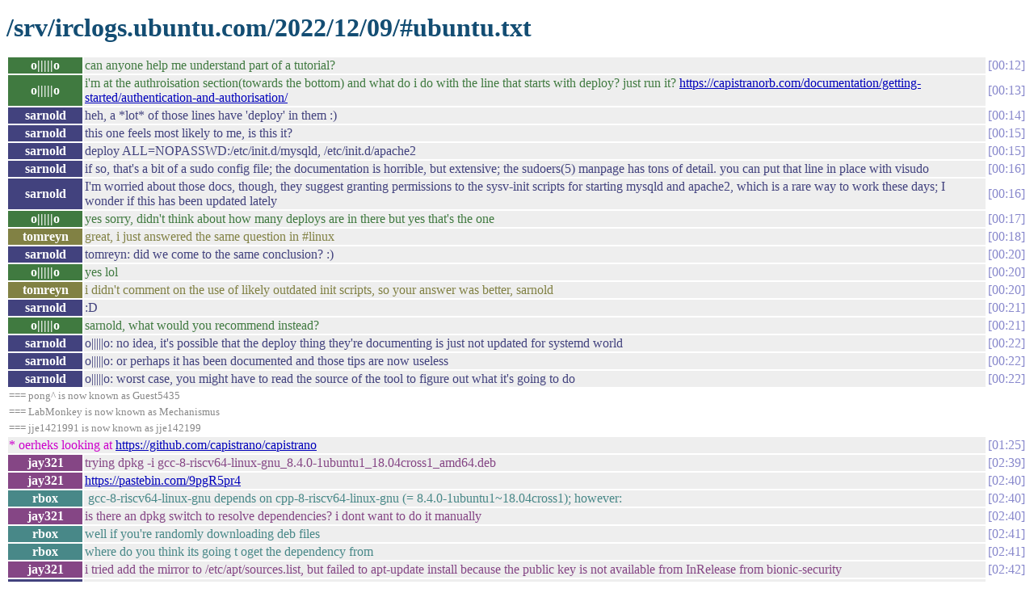

--- FILE ---
content_type: text/html
request_url: https://irclogs.ubuntu.com/2022/12/09/%23ubuntu.html
body_size: 20167
content:
<!DOCTYPE html PUBLIC "-//W3C//DTD XHTML 1.0 Strict//EN"
          "http://www.w3.org/TR/xhtml1/DTD/xhtml1-strict.dtd">
<html>
<head>
  <meta http-equiv="Content-Type" content="text/html; charset=UTF-8" />
  <title>/srv/irclogs.ubuntu.com/2022/12/09/#ubuntu.txt</title>
  <link rel="stylesheet" href="/irclog.css" />
  <meta name="generator" content="irclog2html.py 2.7 by Marius Gedminas" />
  <meta name="version" content="2.7 - 2008-06-10" />
</head>
<body>
<h1>/srv/irclogs.ubuntu.com/2022/12/09/#ubuntu.txt</h1>
<table class="irclog">
<tr id="t00:12"><th class="nick" style="background: #407a40">o|||||o</th><td class="text" style="color: #407a40">can anyone help me understand part of a tutorial?</td><td class="time"><a href="#t00:12" class="time">00:12</a></td></tr>
<tr id="t00:13"><th class="nick" style="background: #407a40">o|||||o</th><td class="text" style="color: #407a40">i'm at the authroisation section(towards the bottom) and what do i do with the line that starts with deploy? just run it? <a href="https://capistranorb.com/documentation/getting-started/authentication-and-authorisation/" rel="nofollow">https://capistranorb.com/documentation/getting-started/authentication-and-authorisation/</a></td><td class="time"><a href="#t00:13" class="time">00:13</a></td></tr>
<tr id="t00:14"><th class="nick" style="background: #42427e">sarnold</th><td class="text" style="color: #42427e">heh, a *lot* of those lines have 'deploy' in them :)</td><td class="time"><a href="#t00:14" class="time">00:14</a></td></tr>
<tr id="t00:15"><th class="nick" style="background: #42427e">sarnold</th><td class="text" style="color: #42427e">this one feels most likely to me, is this it?</td><td class="time"><a href="#t00:15" class="time">00:15</a></td></tr>
<tr id="t00:15"><th class="nick" style="background: #42427e">sarnold</th><td class="text" style="color: #42427e">deploy ALL=NOPASSWD:/etc/init.d/mysqld, /etc/init.d/apache2</td><td class="time"><a href="#t00:15" class="time">00:15</a></td></tr>
<tr id="t00:16"><th class="nick" style="background: #42427e">sarnold</th><td class="text" style="color: #42427e">if so, that's a bit of a sudo config file; the documentation is horrible, but extensive; the sudoers(5) manpage has tons of detail. you can put that line in place with visudo</td><td class="time"><a href="#t00:16" class="time">00:16</a></td></tr>
<tr id="t00:16"><th class="nick" style="background: #42427e">sarnold</th><td class="text" style="color: #42427e">I'm worried about those docs, though, they suggest granting permissions to the sysv-init scripts for starting mysqld and apache2, which is a rare way to work these days; I wonder if this has been updated lately</td><td class="time"><a href="#t00:16" class="time">00:16</a></td></tr>
<tr id="t00:17"><th class="nick" style="background: #407a40">o|||||o</th><td class="text" style="color: #407a40">yes sorry, didn't think about how many deploys are in there but yes that's the one</td><td class="time"><a href="#t00:17" class="time">00:17</a></td></tr>
<tr id="t00:18"><th class="nick" style="background: #818144">tomreyn</th><td class="text" style="color: #818144">great, i just answered the same question in #linux</td><td class="time"><a href="#t00:18" class="time">00:18</a></td></tr>
<tr id="t00:20"><th class="nick" style="background: #42427e">sarnold</th><td class="text" style="color: #42427e">tomreyn: did we come to the same conclusion? :)</td><td class="time"><a href="#t00:20" class="time">00:20</a></td></tr>
<tr id="t00:20"><th class="nick" style="background: #407a40">o|||||o</th><td class="text" style="color: #407a40">yes lol</td><td class="time"><a href="#t00:20" class="time">00:20</a></td></tr>
<tr id="t00:20"><th class="nick" style="background: #818144">tomreyn</th><td class="text" style="color: #818144">i didn't comment on the use of likely outdated init scripts, so your answer was better, sarnold</td><td class="time"><a href="#t00:20" class="time">00:20</a></td></tr>
<tr id="t00:21"><th class="nick" style="background: #42427e">sarnold</th><td class="text" style="color: #42427e">:D</td><td class="time"><a href="#t00:21" class="time">00:21</a></td></tr>
<tr id="t00:21"><th class="nick" style="background: #407a40">o|||||o</th><td class="text" style="color: #407a40">sarnold, what would you recommend instead?</td><td class="time"><a href="#t00:21" class="time">00:21</a></td></tr>
<tr id="t00:22"><th class="nick" style="background: #42427e">sarnold</th><td class="text" style="color: #42427e">o|||||o: no idea, it's possible that the deploy thing they're documenting is just not updated for systemd world</td><td class="time"><a href="#t00:22" class="time">00:22</a></td></tr>
<tr id="t00:22"><th class="nick" style="background: #42427e">sarnold</th><td class="text" style="color: #42427e">o|||||o: or perhaps it has been documented and those tips are now useless</td><td class="time"><a href="#t00:22" class="time">00:22</a></td></tr>
<tr id="t00:22"><th class="nick" style="background: #42427e">sarnold</th><td class="text" style="color: #42427e">o|||||o: worst case, you might have to read the source of the tool to figure out what it's going to do</td><td class="time"><a href="#t00:22" class="time">00:22</a></td></tr>
<tr><td class="other" colspan="3">=== pong^ is now known as Guest5435</td></tr>
<tr><td class="other" colspan="3">=== LabMonkey is now known as Mechanismus</td></tr>
<tr><td class="other" colspan="3">=== jje1421991 is now known as jje142199</td></tr>
<tr id="t01:25"><td class="action" colspan="2">* oerheks looking at <a href="https://github.com/capistrano/capistrano" rel="nofollow">https://github.com/capistrano/capistrano</a></td><td><a href="#t01:25" class="time">01:25</a></td></tr>
<tr id="t02:39"><th class="nick" style="background: #854685">jay321</th><td class="text" style="color: #854685">trying dpkg -i gcc-8-riscv64-linux-gnu_8.4.0-1ubuntu1_18.04cross1_amd64.deb</td><td class="time"><a href="#t02:39" class="time">02:39</a></td></tr>
<tr id="t02:40"><th class="nick" style="background: #854685">jay321</th><td class="text" style="color: #854685"><a href="https://pastebin.com/9pgR5pr4" rel="nofollow">https://pastebin.com/9pgR5pr4</a></td><td class="time"><a href="#t02:40" class="time">02:40</a></td></tr>
<tr id="t02:40"><th class="nick" style="background: #488888">rbox</th><td class="text" style="color: #488888"> gcc-8-riscv64-linux-gnu depends on cpp-8-riscv64-linux-gnu (= 8.4.0-1ubuntu1~18.04cross1); however:</td><td class="time"><a href="#t02:40" class="time">02:40</a></td></tr>
<tr id="t02:40"><th class="nick" style="background: #854685">jay321</th><td class="text" style="color: #854685">is there an dpkg switch to resolve dependencies? i dont want to do it manually</td><td class="time"><a href="#t02:40" class="time">02:40</a></td></tr>
<tr id="t02:41"><th class="nick" style="background: #488888">rbox</th><td class="text" style="color: #488888">well if you're randomly downloading deb files</td><td class="time"><a href="#t02:41" class="time">02:41</a></td></tr>
<tr id="t02:41"><th class="nick" style="background: #488888">rbox</th><td class="text" style="color: #488888">where do you think its going t oget the dependency from</td><td class="time"><a href="#t02:41" class="time">02:41</a></td></tr>
<tr id="t02:42"><th class="nick" style="background: #854685">jay321</th><td class="text" style="color: #854685">i tried add the mirror to /etc/apt/sources.list, but failed to apt-update install because the public key is not available from InRelease from bionic-security</td><td class="time"><a href="#t02:42" class="time">02:42</a></td></tr>
<tr id="t02:43"><th class="nick" style="background: #42427e">sarnold</th><td class="text" style="color: #42427e">what ubuntu release are you running?</td><td class="time"><a href="#t02:43" class="time">02:43</a></td></tr>
<tr id="t02:43"><th class="nick" style="background: #854685">jay321</th><td class="text" style="color: #854685">it is 22.04.1 LTS</td><td class="time"><a href="#t02:43" class="time">02:43</a></td></tr>
<tr id="t02:44"><th class="nick" style="background: #854685">jay321</th><td class="text" style="color: #854685"><a href="https://pastebin.com/JHpKgwCZ" rel="nofollow">https://pastebin.com/JHpKgwCZ</a></td><td class="time"><a href="#t02:44" class="time">02:44</a></td></tr>
<tr id="t02:46"><th class="nick" style="background: #42427e">sarnold</th><td class="text" style="color: #42427e">jay321: you may find it easier to use lxd to start a bionic image in order to use that old of a compiler</td><td class="time"><a href="#t02:46" class="time">02:46</a></td></tr>
<tr id="t02:47"><th class="nick" style="background: #42427e">sarnold</th><td class="text" style="color: #42427e">.. trying to install very old software is sometimes difficult, it's usually easier to just run the old OS, too</td><td class="time"><a href="#t02:47" class="time">02:47</a></td></tr>
<tr id="t02:47"><th class="nick" style="background: #854685">jay321</th><td class="text" style="color: #854685">this is in windows 10</td><td class="time"><a href="#t02:47" class="time">02:47</a></td></tr>
<tr id="t02:48"><th class="nick" style="background: #42427e">sarnold</th><td class="text" style="color: #42427e">ah, I wonder if we had a bionic in WSL or not</td><td class="time"><a href="#t02:48" class="time">02:48</a></td></tr>
<tr id="t02:48"><th class="nick" style="background: #42427e">sarnold</th><td class="text" style="color: #42427e">why do you need an old compiler anyway?</td><td class="time"><a href="#t02:48" class="time">02:48</a></td></tr>
<tr id="t02:49"><th class="nick" style="background: #854685">jay321</th><td class="text" style="color: #854685">sarnold: building embedded linux for nexys a7</td><td class="time"><a href="#t02:49" class="time">02:49</a></td></tr>
<tr id="t02:49"><th class="nick" style="background: #42427e">sarnold</th><td class="text" style="color: #42427e">:/</td><td class="time"><a href="#t02:49" class="time">02:49</a></td></tr>
<tr id="t02:49"><th class="nick" style="background: #42427e">sarnold</th><td class="text" style="color: #42427e">that might be reason enough for the weird old compiler then, heh</td><td class="time"><a href="#t02:49" class="time">02:49</a></td></tr>
<tr id="t02:49"><th class="nick" style="background: #854685">jay321</th><td class="text" style="color: #854685">how can i get lxd?</td><td class="time"><a href="#t02:49" class="time">02:49</a></td></tr>
<tr id="t02:50"><th class="nick" style="background: #854685">jay321</th><td class="text" style="color: #854685">tried apt-get install lxd?</td><td class="time"><a href="#t02:50" class="time">02:50</a></td></tr>
<tr id="t02:50"><th class="nick" style="background: #42427e">sarnold</th><td class="text" style="color: #42427e">I doubt lxd will run in windows</td><td class="time"><a href="#t02:50" class="time">02:50</a></td></tr>
<tr id="t02:50"><th class="nick" style="background: #854685">jay321</th><td class="text" style="color: #854685">its ubuntu on lxd</td><td class="time"><a href="#t02:50" class="time">02:50</a></td></tr>
<tr id="t02:50"><th class="nick" style="background: #854685">jay321</th><td class="text" style="color: #854685">its ubuntu on win10</td><td class="time"><a href="#t02:50" class="time">02:50</a></td></tr>
<tr id="t02:50"><th class="nick" style="background: #854685">jay321</th><td class="text" style="color: #854685">sorry</td><td class="time"><a href="#t02:50" class="time">02:50</a></td></tr>
<tr id="t02:51"><th class="nick" style="background: #42427e">sarnold</th><td class="text" style="color: #42427e"><a href="https://ubuntu.com/tutorials/install-ubuntu-on-wsl2-on-windows-11-with-gui-support#3-download-ubuntu" rel="nofollow">https://ubuntu.com/tutorials/install-ubuntu-on-wsl2-on-windows-11-with-gui-support#3-download-ubuntu</a></td><td class="time"><a href="#t02:51" class="time">02:51</a></td></tr>
<tr id="t02:51"><th class="nick" style="background: #42427e">sarnold</th><td class="text" style="color: #42427e">that screenshot shows there was an 18.04 LTS version at some point</td><td class="time"><a href="#t02:51" class="time">02:51</a></td></tr>
<tr id="t02:53"><th class="nick" style="background: #854685">jay321</th><td class="text" style="color: #854685">use 18.04 LTS?</td><td class="time"><a href="#t02:53" class="time">02:53</a></td></tr>
<tr id="t02:53"><th class="nick" style="background: #42427e">sarnold</th><td class="text" style="color: #42427e">yeah, that compiler version string indicates it was built for 18.04</td><td class="time"><a href="#t02:53" class="time">02:53</a></td></tr>
<tr id="t02:55"><th class="nick" style="background: #42427e">sarnold</th><td class="text" style="color: #42427e">jay321: maybe try this? <a href="https://apps.microsoft.com/store/detail/ubuntu-18045-lts/9PNKSF5ZN4SW?hl=en-us&amp;gl=us" rel="nofollow">https://apps.microsoft.com/store/detail/ubuntu-18045-lts/9PNKSF5ZN4SW?hl=en-us&amp;gl=us</a>&nbsp;&nbsp;-- once you're installed, then: sudo apt update &amp;&amp; sudo apt install gcc-8-riscv64-linux-gnu</td><td class="time"><a href="#t02:55" class="time">02:55</a></td></tr>
<tr id="t02:57"><th class="nick" style="background: #854685">jay321</th><td class="text" style="color: #854685">ok it is getting from the app store!</td><td class="time"><a href="#t02:57" class="time">02:57</a></td></tr>
<tr id="t02:57"><th class="nick" style="background: #42427e">sarnold</th><td class="text" style="color: #42427e">\o/</td><td class="time"><a href="#t02:57" class="time">02:57</a></td></tr>
<tr id="t02:57"><th class="nick" style="background: #854685">jay321</th><td class="text" style="color: #854685">thank you : )</td><td class="time"><a href="#t02:57" class="time">02:57</a></td></tr>
<tr id="t02:59"><th class="nick" style="background: #854685">jay321</th><td class="text" style="color: #854685">ok installed</td><td class="time"><a href="#t02:59" class="time">02:59</a></td></tr>
<tr id="t03:01"><th class="nick" style="background: #42427e">sarnold</th><td class="text" style="color: #42427e">heh that's nice and quick :)</td><td class="time"><a href="#t03:01" class="time">03:01</a></td></tr>
<tr id="t03:02"><th class="nick" style="background: #854685">jay321</th><td class="text" style="color: #854685">im onto the vivado-risc-v instruction now, there will be some time to elapse before the bootstrap, <a href="https://github.com/eugene-tarassov/vivado-risc-v" rel="nofollow">https://github.com/eugene-tarassov/vivado-risc-v</a></td><td class="time"><a href="#t03:02" class="time">03:02</a></td></tr>
<tr id="t03:03"><th class="nick" style="background: #854685">jay321</th><td class="text" style="color: #854685">sarnold: it is succeeding thou</td><td class="time"><a href="#t03:03" class="time">03:03</a></td></tr>
<tr id="t03:04"><th class="nick" style="background: #42427e">sarnold</th><td class="text" style="color: #42427e">oooo fpga fun! that's neater than I expected ;) hah</td><td class="time"><a href="#t03:04" class="time">03:04</a></td></tr>
<tr id="t03:04"><th class="nick" style="background: #854685">jay321</th><td class="text" style="color: #854685">yeah got to control some radars</td><td class="time"><a href="#t03:04" class="time">03:04</a></td></tr>
<tr id="t03:06"><th class="nick" style="background: #854685">jay321</th><td class="text" style="color: #854685">they all want to deve some vhdl or verilog, but i like embedded linux better, and device drivers</td><td class="time"><a href="#t03:06" class="time">03:06</a></td></tr>
<tr id="t03:07"><th class="nick" style="background: #854685">jay321</th><td class="text" style="color: #854685">juniper is all embedded freebsd</td><td class="time"><a href="#t03:07" class="time">03:07</a></td></tr>
<tr id="t03:08"><th class="nick" style="background: #854685">jay321</th><td class="text" style="color: #854685">sarnold, i think i remember you from freenode?</td><td class="time"><a href="#t03:08" class="time">03:08</a></td></tr>
<tr id="t03:08"><th class="nick" style="background: #854685">jay321</th><td class="text" style="color: #854685">i was over there until they said to come here for ubuntu helps</td><td class="time"><a href="#t03:08" class="time">03:08</a></td></tr>
<tr id="t03:08"><th class="nick" style="background: #42427e">sarnold</th><td class="text" style="color: #42427e">jay321: yeah, probably :) your nickname is a bit familiar, yeah</td><td class="time"><a href="#t03:08" class="time">03:08</a></td></tr>
<tr id="t03:09"><th class="nick" style="background: #42427e">sarnold</th><td class="text" style="color: #42427e">jay321: I was there from the start of freenode until the death</td><td class="time"><a href="#t03:09" class="time">03:09</a></td></tr>
<tr id="t03:09"><th class="nick" style="background: #854685">jay321</th><td class="text" style="color: #854685">cool throw back</td><td class="time"><a href="#t03:09" class="time">03:09</a></td></tr>
<tr id="t03:09"><th class="nick" style="background: #854685">jay321</th><td class="text" style="color: #854685">where are you at?</td><td class="time"><a href="#t03:09" class="time">03:09</a></td></tr>
<tr id="t03:09"><th class="nick" style="background: #42427e">sarnold</th><td class="text" style="color: #42427e">portland, oregon, usa</td><td class="time"><a href="#t03:09" class="time">03:09</a></td></tr>
<tr id="t03:09"><th class="nick" style="background: #854685">jay321</th><td class="text" style="color: #854685">ohh im near san luis obispo, ca</td><td class="time"><a href="#t03:09" class="time">03:09</a></td></tr>
<tr id="t03:10"><th class="nick" style="background: #854685">jay321</th><td class="text" style="color: #854685">after freenode died, what happened to everyone? i still see them hanging out for some reasons</td><td class="time"><a href="#t03:10" class="time">03:10</a></td></tr>
<tr id="t03:14"><th class="nick" style="background: #854685">jay321</th><td class="text" style="color: #854685">sarnold: are you on linked in?</td><td class="time"><a href="#t03:14" class="time">03:14</a></td></tr>
<tr id="t03:15"><th class="nick" style="background: #42427e">sarnold</th><td class="text" style="color: #42427e">jay321: well, sortof -- i've got an account, but basically never use it :)</td><td class="time"><a href="#t03:15" class="time">03:15</a></td></tr>
<tr id="t03:15"><th class="nick" style="background: #42427e">sarnold</th><td class="text" style="color: #42427e">so I get emails about work anniversaries and so on but never keep my own info there updates</td><td class="time"><a href="#t03:15" class="time">03:15</a></td></tr>
<tr id="t03:16"><th class="nick" style="background: #42427e">sarnold</th><td class="text" style="color: #42427e">I haven't got a clue why the guy who claimed to buy it decided to throw the whole thing away. insecurity and a desperate need to have his ego stroked..</td><td class="time"><a href="#t03:16" class="time">03:16</a></td></tr>
<tr id="t03:29"><th class="nick" style="background: #854685">jay321</th><td class="text" style="color: #854685">sarnold: is the rose by another name, by chance, "gates"</td><td class="time"><a href="#t03:29" class="time">03:29</a></td></tr>
<tr><td class="other" colspan="3">=== synapt is now known as nate</td></tr>
<tr id="t03:29"><th class="nick" style="background: #854685">jay321</th><td class="text" style="color: #854685">sarnold: ?</td><td class="time"><a href="#t03:29" class="time">03:29</a></td></tr>
<tr id="t03:30"><th class="nick" style="background: #42427e">sarnold</th><td class="text" style="color: #42427e">jay321: 'gates' doesn't sound familiar :/</td><td class="time"><a href="#t03:30" class="time">03:30</a></td></tr>
<tr id="t03:31"><th class="nick" style="background: #854685">jay321</th><td class="text" style="color: #854685">sarnold: bill gates?</td><td class="time"><a href="#t03:31" class="time">03:31</a></td></tr>
<tr id="t03:31"><th class="nick" style="background: #42427e">sarnold</th><td class="text" style="color: #42427e">jay321: hah, no, as far as I know bill gates has no idea about irc, at all :)</td><td class="time"><a href="#t03:31" class="time">03:31</a></td></tr>
<tr id="t03:34"><th class="nick" style="background: #854685">jay321</th><td class="text" style="color: #854685">sarnold: can i get x11 to start?</td><td class="time"><a href="#t03:34" class="time">03:34</a></td></tr>
<tr id="t03:34"><th class="nick" style="background: #854685">jay321</th><td class="text" style="color: #854685">i was trying xterm, but doesnt open display</td><td class="time"><a href="#t03:34" class="time">03:34</a></td></tr>
<tr><td class="other" colspan="3">=== invisiblek_ is now known as invisiblek</td></tr>
<tr><td class="other" colspan="3">=== t4cc0re_ is now known as t4cc0re</td></tr>
<tr><td class="other" colspan="3">=== nickle_ is now known as nickle</td></tr>
<tr><td class="other" colspan="3">=== halvors1 is now known as halvors</td></tr>
<tr><td class="other" colspan="3">=== mgedmin_ is now known as mgedmin</td></tr>
<tr><td class="other" colspan="3">=== HeavyPodda is now known as max-m</td></tr>
<tr><td class="other" colspan="3">=== Gatewayy_ is now known as Gatewayy</td></tr>
<tr><td class="other" colspan="3">=== jimmyb6 is now known as jimmyb</td></tr>
<tr><td class="other" colspan="3">=== pasiz9 is now known as pasiz</td></tr>
<tr><td class="other" colspan="3">=== gjolly_ is now known as gjolly</td></tr>
<tr><td class="other" colspan="3">=== N3X15_ is now known as N3X15</td></tr>
<tr><td class="other" colspan="3">=== jgee1186 is now known as jgee118</td></tr>
<tr><td class="other" colspan="3">=== darkowlzz8 is now known as darkowlzz</td></tr>
<tr><td class="other" colspan="3">=== FoolishOwl5 is now known as FoolishOwl</td></tr>
<tr><td class="other" colspan="3">=== jwpapi_ is now known as jwpapi</td></tr>
<tr><td class="other" colspan="3">=== victorbrca6 is now known as victorbrca</td></tr>
<tr><td class="other" colspan="3">=== ingsock96414603 is now known as ingsock9641460</td></tr>
<tr><td class="other" colspan="3">=== zakalwe` is now known as zakalwe</td></tr>
<tr><td class="other" colspan="3">=== phireant3638108 is now known as phireant363810</td></tr>
<tr><td class="other" colspan="3">=== polymorp- is now known as polymorphic</td></tr>
<tr><td class="other" colspan="3">=== jonmasters_ is now known as jonmasters</td></tr>
<tr><td class="other" colspan="3">=== Marz_ is now known as Marz</td></tr>
<tr><td class="other" colspan="3">=== kenyon_ is now known as kenyon</td></tr>
<tr><td class="other" colspan="3">=== terrorjack7 is now known as terrorjack</td></tr>
<tr><td class="other" colspan="3">=== haggertk_ is now known as haggertk</td></tr>
<tr><td class="other" colspan="3">=== teward_ is now known as teward</td></tr>
<tr><td class="other" colspan="3">=== nirojan_ is now known as nirojan</td></tr>
<tr id="t03:35"><th class="nick" style="background: #854685">jay321</th><td class="text" style="color: #854685">network split messages flooding the channel in web chat</td><td class="time"><a href="#t03:35" class="time">03:35</a></td></tr>
<tr id="t03:36"><th class="nick" style="background: #42427e">sarnold</th><td class="text" style="color: #42427e">jay321: yeah, these quits and joins are brutal :(</td><td class="time"><a href="#t03:36" class="time">03:36</a></td></tr>
<tr id="t03:37"><th class="nick" style="background: #8c4a4a">Unit193</th><td class="text" style="color: #8c4a4a">Server timing out.</td><td class="time"><a href="#t03:37" class="time">03:37</a></td></tr>
<tr id="t03:37"><th class="nick" style="background: #42427e">sarnold</th><td class="text" style="color: #42427e">jay321: there's *some* gui support, but I really don't know how good it is seats</td><td class="time"><a href="#t03:37" class="time">03:37</a></td></tr>
<tr id="t03:37"><th class="nick" style="background: #42427e">sarnold</th><td class="text" style="color: #42427e">'seats'??? thanks firefox.</td><td class="time"><a href="#t03:37" class="time">03:37</a></td></tr>
<tr id="t03:37"><th class="nick" style="background: #42427e">sarnold</th><td class="text" style="color: #42427e"><a href="https://learn.microsoft.com/en-us/windows/wsl/tutorials/gui-apps" rel="nofollow">https://learn.microsoft.com/en-us/windows/wsl/tutorials/gui-apps</a></td><td class="time"><a href="#t03:37" class="time">03:37</a></td></tr>
<tr><td class="other" colspan="3">=== someperson is now known as Some_Person</td></tr>
<tr id="t03:38"><th class="nick" style="background: #4b904b">rock</th><td class="text" style="color: #4b904b">i am using armbian. how can i check whether i enable my gpu?</td><td class="time"><a href="#t03:38" class="time">03:38</a></td></tr>
<tr id="t03:38"><th class="nick" style="background: #4b904b">rock</th><td class="text" style="color: #4b904b">1</td><td class="time"><a href="#t03:38" class="time">03:38</a></td></tr>
<tr id="t03:39"><th class="nick" style="background: #42427e">sarnold</th><td class="text" style="color: #42427e">rock: it'd probably be better to ask in an armbian support forum -- you'll more likely find people who know what you're talking about :)</td><td class="time"><a href="#t03:39" class="time">03:39</a></td></tr>
<tr id="t03:39"><th class="nick" style="background: #4b904b">rock</th><td class="text" style="color: #4b904b">thank u</td><td class="time"><a href="#t03:39" class="time">03:39</a></td></tr>
<tr><td class="other" colspan="3">=== oerheks1 is now known as oerheks</td></tr>
<tr><td class="other" colspan="3">=== illuminated_ is now known as illuminated</td></tr>
<tr id="t04:02"><th class="nick" style="background: #4d4d93">thinkserverr</th><td class="text" style="color: #4d4d93">primera vez que entro acá</td><td class="time"><a href="#t04:02" class="time">04:02</a></td></tr>
<tr id="t04:02"><th class="nick" style="background: #4d4d93">thinkserverr</th><td class="text" style="color: #4d4d93">alguien por aqui?</td><td class="time"><a href="#t04:02" class="time">04:02</a></td></tr>
<tr id="t04:02"><th class="nick" style="background: #4d4d93">thinkserverr</th><td class="text" style="color: #4d4d93">o yo solo en todo esto?</td><td class="time"><a href="#t04:02" class="time">04:02</a></td></tr>
<tr id="t04:58"><th class="nick" style="background: #97974f">alireza</th><td class="text" style="color: #97974f">I'm looking for a tool that can provide 10 minutes disk speed average. Thanks</td><td class="time"><a href="#t04:58" class="time">04:58</a></td></tr>
<tr id="t05:00"><th class="nick" style="background: #9b519b">arraybolt3</th><td class="text" style="color: #9b519b">alireza: Disk speed average? How do you mean?</td><td class="time"><a href="#t05:00" class="time">05:00</a></td></tr>
<tr><td class="other" colspan="3">=== routebee is now known as route-bee</td></tr>
<tr><td class="other" colspan="3">=== pntaylor_ is now known as pntaylor</td></tr>
<tr><td class="other" colspan="3">=== gr33n7001 is now known as gr33n7007h</td></tr>
<tr><td class="other" colspan="3">=== MrC is now known as MrChristmas</td></tr>
<tr><td class="other" colspan="3">=== javi404_ is now known as javi404</td></tr>
<tr id="t07:19"><th class="nick" style="background: #539e9e">kamelosis</th><td class="text" style="color: #539e9e">hi</td><td class="time"><a href="#t07:19" class="time">07:19</a></td></tr>
<tr id="t07:20"><th class="nick" style="background: #539e9e">kamelosis</th><td class="text" style="color: #539e9e">I need help</td><td class="time"><a href="#t07:20" class="time">07:20</a></td></tr>
<tr id="t07:22"><th class="nick" style="background: #a25555">guiverc</th><td class="text" style="color: #a25555">kamelosis, providing you OS/release details, and a brief description of your problem &amp; people will help when/as they're able to</td><td class="time"><a href="#t07:22" class="time">07:22</a></td></tr>
<tr id="t07:22"><th class="nick" style="background: #a25555">guiverc</th><td class="text" style="color: #a25555">!help</td><td class="time"><a href="#t07:22" class="time">07:22</a></td></tr>
<tr id="t07:22"><th class="nick" style="background: #57a657">ubottu</th><td class="text" style="color: #57a657">Please don't ask to ask a question, simply ask the question (all on ONE line and in the channel, so that others can read and follow it easily). If anyone knows the answer they will most likely reply. :-) See also !patience</td><td class="time"><a href="#t07:22" class="time">07:22</a></td></tr>
<tr id="t07:24"><th class="nick" style="background: #539e9e">kamelosis</th><td class="text" style="color: #539e9e">!help</td><td class="time"><a href="#t07:24" class="time">07:24</a></td></tr>
<tr id="t07:24"><th class="nick" style="background: #57a657">ubottu</th><td class="text" style="color: #57a657">Please don't ask to ask a question, simply ask the question (all on ONE line and in the channel, so that others can read and follow it easily). If anyone knows the answer they will most likely reply. :-) See also !patience</td><td class="time"><a href="#t07:24" class="time">07:24</a></td></tr>
<tr id="t07:24"><th class="nick" style="background: #5959a9">gef</th><td class="text" style="color: #5959a9">kamelosis: what do you need help with?</td><td class="time"><a href="#t07:24" class="time">07:24</a></td></tr>
<tr id="t07:26"><th class="nick" style="background: #539e9e">kamelosis</th><td class="text" style="color: #539e9e">Zorin Os 16.2 (linux), Im traying to add a new channel, but I cant (Sorry for my english, sucks, I know)</td><td class="time"><a href="#t07:26" class="time">07:26</a></td></tr>
<tr id="t07:27"><th class="nick" style="background: #adad5b">pit</th><td class="text" style="color: #adad5b">asd</td><td class="time"><a href="#t07:27" class="time">07:27</a></td></tr>
<tr id="t07:27"><th class="nick" style="background: #a25555">guiverc</th><td class="text" style="color: #a25555">kamelosis, Zorin isn't Ubuntu and thus off-topic here, you'll need to ask on a Zorin site</td><td class="time"><a href="#t07:27" class="time">07:27</a></td></tr>
<tr id="t07:27"><th class="nick" style="background: #adad5b">pit</th><td class="text" style="color: #adad5b">Benec, Mirkó itt vagytok?</td><td class="time"><a href="#t07:27" class="time">07:27</a></td></tr>
<tr id="t07:28"><th class="nick" style="background: #818144">tomreyn</th><td class="text" style="color: #818144">!hu | pit</td><td class="time"><a href="#t07:28" class="time">07:28</a></td></tr>
<tr id="t07:28"><th class="nick" style="background: #57a657">ubottu</th><td class="text" style="color: #57a657">pit: Magyar nyelvű segítséget az #ubuntu-hu csatornán talál</td><td class="time"><a href="#t07:28" class="time">07:28</a></td></tr>
<tr id="t07:29"><th class="nick" style="background: #539e9e">kamelosis</th><td class="text" style="color: #539e9e">ok, genial, nadie habla español aqui :(</td><td class="time"><a href="#t07:29" class="time">07:29</a></td></tr>
<tr id="t07:29"><th class="nick" style="background: #818144">tomreyn</th><td class="text" style="color: #818144">!es | kamelosis</td><td class="time"><a href="#t07:29" class="time">07:29</a></td></tr>
<tr id="t07:29"><th class="nick" style="background: #57a657">ubottu</th><td class="text" style="color: #57a657">kamelosis: En la mayoría de los canales de Ubuntu, se habla sólo en inglés. Si busca ayuda en español entre al canal #ubuntu-es; escriba " /join #ubuntu-es " (sin comillas) y presione intro.</td><td class="time"><a href="#t07:29" class="time">07:29</a></td></tr>
<tr id="t07:29"><th class="nick" style="background: #818144">tomreyn</th><td class="text" style="color: #818144">but this channel only supports ubuntu either</td><td class="time"><a href="#t07:29" class="time">07:29</a></td></tr>
<tr id="t07:30"><th class="nick" style="background: #a25555">guiverc</th><td class="text" style="color: #a25555">there are many non-english support sites for Ubuntu, but you need Zorin support kamelosis</td><td class="time"><a href="#t07:30" class="time">07:30</a></td></tr>
<tr id="t07:31"><th class="nick" style="background: #a25555">guiverc</th><td class="text" style="color: #a25555">(there are two spanish sites for Ubuntu for example; but they won't help with Zorin being Ubuntu or flavor of Ubuntu only)</td><td class="time"><a href="#t07:31" class="time">07:31</a></td></tr>
<tr id="t07:31"><th class="nick" style="background: #a25555">guiverc</th><td class="text" style="color: #a25555">(correction 4; 2x support + ubuntu-studio &amp; translator IRC channels in spanish)</td><td class="time"><a href="#t07:31" class="time">07:31</a></td></tr>
<tr id="t07:32"><th class="nick" style="background: #b15db1">screenboi</th><td class="text" style="color: #b15db1">murmel: The issue with my dock and monitors is resolved by downgrading the nvidia-driver version; Didn't know it was updated. I really should pin that.</td><td class="time"><a href="#t07:32" class="time">07:32</a></td></tr>
<tr id="t07:32"><th class="nick" style="background: #539e9e">kamelosis</th><td class="text" style="color: #539e9e">thanks so much</td><td class="time"><a href="#t07:32" class="time">07:32</a></td></tr>
<tr id="t07:42"><th class="nick" style="background: #adad5b">pit</th><td class="text" style="color: #adad5b">Guys can anyone recommend me a good django tutorial for linux?</td><td class="time"><a href="#t07:42" class="time">07:42</a></td></tr>
<tr id="t07:45"><th class="nick" style="background: #5fb4b4">Maik</th><td class="text" style="color: #5fb4b4">pit: non ubuntu related questions can better be asked in #ubuntu-offtopic or #linux since it's a general linux question</td><td class="time"><a href="#t07:45" class="time">07:45</a></td></tr>
<tr id="t07:46"><th class="nick" style="background: #b86161">tykling</th><td class="text" style="color: #b86161">pit: or in #django</td><td class="time"><a href="#t07:46" class="time">07:46</a></td></tr>
<tr id="t07:46"><th class="nick" style="background: #5fb4b4">Maik</th><td class="text" style="color: #5fb4b4">or that indeed</td><td class="time"><a href="#t07:46" class="time">07:46</a></td></tr>
<tr id="t07:46"><th class="nick" style="background: #adad5b">pit</th><td class="text" style="color: #adad5b">thank you!</td><td class="time"><a href="#t07:46" class="time">07:46</a></td></tr>
<tr id="t07:46"><th class="nick" style="background: #5fb4b4">Maik</th><td class="text" style="color: #5fb4b4">np</td><td class="time"><a href="#t07:46" class="time">07:46</a></td></tr>
<tr><td class="other" colspan="3">=== auronandace is now known as ThinkT510</td></tr>
<tr id="t08:27"><th class="nick" style="background: #62bb62">TheBigK_</th><td class="text" style="color: #62bb62">does anyone know when the security update for vlc is released in ubuntu lts? i wonder why nothing happens since debian has this update for 4 days already</td><td class="time"><a href="#t08:27" class="time">08:27</a></td></tr>
<tr id="t08:31"><th class="nick" style="background: #6464bf">murmel</th><td class="text" style="color: #6464bf">TheBigK_: good question, you can follow this site to see if an update was pushed <a href="https://ubuntu.com/security/CVE-2022-41325" rel="nofollow">https://ubuntu.com/security/CVE-2022-41325</a></td><td class="time"><a href="#t08:31" class="time">08:31</a></td></tr>
<tr id="t08:31"><td class="other" colspan="2">-ubottu:#ubuntu- An integer overflow in the VNC module in VideoLAN VLC Media Player through 3.0.17.4 allows attackers, by tricking a user into opening a crafted playlist or connecting to a rogue VNC server, to crash VLC or execute code under some conditions. &lt;<a href="https://cve.mitre.org/cgi-bin/cvename.cgi?name=CVE-2022-41325&gt;" rel="nofollow">https://cve.mitre.org/cgi-bin/cvename.cgi?name=CVE-2022-41325&gt;</a></td><td><a href="#t08:31" class="time">08:31</a></td></tr>
<tr id="t08:31"><th class="nick" style="background: #a25555">guiverc</th><td class="text" style="color: #a25555">TheBigK_, if you know the CVE for the issue, you can look it up</td><td class="time"><a href="#t08:31" class="time">08:31</a></td></tr>
<tr><td class="other" colspan="3">=== zakalwe` is now known as zakalwe</td></tr>
<tr><td class="other" colspan="3">=== erle64- is now known as erle-</td></tr>
<tr id="t10:16"><th class="nick" style="background: #c3c366">hid3</th><td class="text" style="color: #c3c366">Greetings everyone. Is there any way to get logged in users counts but excluding tmux sessions? Something like `who | grep -v tmux | wc -l`. Wondering if that number is stored somewhere (possibly in /proc ..?)</td><td class="time"><a href="#t10:16" class="time">10:16</a></td></tr>
<tr><td class="other" colspan="3">=== ||shark|| is now known as |Shark|</td></tr>
<tr id="t10:31"><th class="nick" style="background: #c668c6">SteelRose</th><td class="text" style="color: #c668c6">hid3: last&nbsp;&nbsp;... ?</td><td class="time"><a href="#t10:31" class="time">10:31</a></td></tr>
<tr><td class="other" colspan="3">=== zakalwe` is now known as zakalwe</td></tr>
<tr id="t10:48"><th class="nick" style="background: #6acaca">tem</th><td class="text" style="color: #6acaca">Hey folks, I seem to be having a weird permissions problem with gedit. It's probably something basic because I've been using Linux for only a few hours, but I did a web search and didn't find anything.</td><td class="time"><a href="#t10:48" class="time">10:48</a></td></tr>
<tr id="t10:49"><th class="nick" style="background: #6acaca">tem</th><td class="text" style="color: #6acaca">So I installed gedit from the Ubuntu Software center, and I created a folder in my home folder with the command "mkdir .themes" because I want to customize the GNOME theme and I read that copying it into this folder is a good idea.</td><td class="time"><a href="#t10:49" class="time">10:49</a></td></tr>
<tr id="t10:49"><th class="nick" style="background: #6acaca">tem</th><td class="text" style="color: #6acaca">But when I try to open .themes in gedit I get a permission denied error!</td><td class="time"><a href="#t10:49" class="time">10:49</a></td></tr>
<tr id="t10:51"><th class="nick" style="background: #6acaca">tem</th><td class="text" style="color: #6acaca">So I checked the permissions with "ls -ld .themes" and it says: drwxrwxr-x 3 tem tem 4096 Dec&nbsp;&nbsp;9 10:38 .themes</td><td class="time"><a href="#t10:51" class="time">10:51</a></td></tr>
<tr id="t10:51"><th class="nick" style="background: #ce6c6c">EriC^^</th><td class="text" style="color: #ce6c6c">tem: you want to create a file there i guess</td><td class="time"><a href="#t10:51" class="time">10:51</a></td></tr>
<tr id="t10:52"><th class="nick" style="background: #ce6c6c">EriC^^</th><td class="text" style="color: #ce6c6c">gedit ~/.themes/my_file</td><td class="time"><a href="#t10:52" class="time">10:52</a></td></tr>
<tr id="t10:52"><th class="nick" style="background: #6acaca">tem</th><td class="text" style="color: #6acaca">Well sort of, I want to edit the file ~/.themes/Yaru/gtk-3.0/gtk.css and it won't let me, but even just trying to open the .themes folder or creating a new file in it results in the same error, yes.</td><td class="time"><a href="#t10:52" class="time">10:52</a></td></tr>
<tr id="t10:53"><th class="nick" style="background: #5fb4b4">Maik</th><td class="text" style="color: #5fb4b4">tem: weird that you had to install gedit from the software center because gedit is pre-installed by default on Ubuntu</td><td class="time"><a href="#t10:53" class="time">10:53</a></td></tr>
<tr id="t10:54"><th class="nick" style="background: #ce6c6c">EriC^^</th><td class="text" style="color: #ce6c6c">tem: type "ls -ld /home{,/$USER}"</td><td class="time"><a href="#t10:54" class="time">10:54</a></td></tr>
<tr id="t10:55"><th class="nick" style="background: #6acaca">tem</th><td class="text" style="color: #6acaca">I did see the "Text Editor" app, but some AskUbuntu answer said to use gedit so I installed that, which also is called "Text Editor" but they have different process names -- the default is called "gnome-text-editor" and the one I downloaded is called "gedit", so I downloaded the real gedit.</td><td class="time"><a href="#t10:55" class="time">10:55</a></td></tr>
<tr id="t10:56"><th class="nick" style="background: #5fb4b4">Maik</th><td class="text" style="color: #5fb4b4">Text Editor = Gedit :)</td><td class="time"><a href="#t10:56" class="time">10:56</a></td></tr>
<tr id="t10:56"><th class="nick" style="background: #6acaca">tem</th><td class="text" style="color: #6acaca">drwxr-xr-x&nbsp;&nbsp;4 root root 4096 Dec&nbsp;&nbsp;6 16:30 /home/</td><td class="time"><a href="#t10:56" class="time">10:56</a></td></tr>
<tr id="t10:56"><th class="nick" style="background: #6acaca">tem</th><td class="text" style="color: #6acaca">drwxr-x--- 18 tem&nbsp;&nbsp;tem&nbsp;&nbsp;4096 Dec&nbsp;&nbsp;7 14:24 /home/tem</td><td class="time"><a href="#t10:56" class="time">10:56</a></td></tr>
<tr id="t10:57"><th class="nick" style="background: #6acaca">tem</th><td class="text" style="color: #6acaca">Ok, so the default Text Editor has no problem accessing .themes</td><td class="time"><a href="#t10:57" class="time">10:57</a></td></tr>
<tr id="t10:59"><th class="nick" style="background: #ce6c6c">EriC^^</th><td class="text" style="color: #ce6c6c">tem: what happens if you type 'gedit ~/.themes/test' as the user 'tem' ?</td><td class="time"><a href="#t10:59" class="time">10:59</a></td></tr>
<tr id="t11:00"><th class="nick" style="background: #6acaca">tem</th><td class="text" style="color: #6acaca">It opens a new editor window, but when I CTRL+S it says "could not save the file... You do not have the permissions necessary to save the file"</td><td class="time"><a href="#t11:00" class="time">11:00</a></td></tr>
<tr id="t11:01"><th class="nick" style="background: #ce6c6c">EriC^^</th><td class="text" style="color: #ce6c6c">tem: try 'touch ~/.themes/test' in a terminal</td><td class="time"><a href="#t11:01" class="time">11:01</a></td></tr>
<tr id="t11:01"><th class="nick" style="background: #6acaca">tem</th><td class="text" style="color: #6acaca">EriC^^: works just fine, it created a new file</td><td class="time"><a href="#t11:01" class="time">11:01</a></td></tr>
<tr id="t11:02"><th class="nick" style="background: #6acaca">tem</th><td class="text" style="color: #6acaca">I also checked the permissions in the Software Center and everything is enabled.</td><td class="time"><a href="#t11:02" class="time">11:02</a></td></tr>
<tr id="t11:02"><th class="nick" style="background: #6ed16e">mihon</th><td class="text" style="color: #6ed16e">Are there anyway to hide folders without messing up the path way to the program?</td><td class="time"><a href="#t11:02" class="time">11:02</a></td></tr>
<tr id="t11:04"><th class="nick" style="background: #ce6c6c">EriC^^</th><td class="text" style="color: #ce6c6c">tem: try from the same terminal, typing 'gedit ~/.themes/test' and adding some text and saving</td><td class="time"><a href="#t11:04" class="time">11:04</a></td></tr>
<tr id="t11:04"><th class="nick" style="background: #ce6c6c">EriC^^</th><td class="text" style="color: #ce6c6c">mihon: what exactly do you mean? you want to avoid typing /path/to/program to run it you mean?</td><td class="time"><a href="#t11:04" class="time">11:04</a></td></tr>
<tr id="t11:04"><th class="nick" style="background: #6acaca">tem</th><td class="text" style="color: #6acaca">EriC^^: Yes, it's the same terminal! Is it hard to believe?</td><td class="time"><a href="#t11:04" class="time">11:04</a></td></tr>
<tr id="t11:05"><th class="nick" style="background: #6ed16e">mihon</th><td class="text" style="color: #6ed16e">EriC^^ Yes, when i try to hide the Powerlevel10K folder it cant find the folder when starting the terminal.</td><td class="time"><a href="#t11:05" class="time">11:05</a></td></tr>
<tr id="t11:05"><th class="nick" style="background: #6ed16e">mihon</th><td class="text" style="color: #6ed16e">So i get an error message that it can not find the path to the folder</td><td class="time"><a href="#t11:05" class="time">11:05</a></td></tr>
<tr id="t11:06"><th class="nick" style="background: #ce6c6c">EriC^^</th><td class="text" style="color: #ce6c6c">mihon: how are you hiding the folder?</td><td class="time"><a href="#t11:06" class="time">11:06</a></td></tr>
<tr id="t11:06"><th class="nick" style="background: #ce6c6c">EriC^^</th><td class="text" style="color: #ce6c6c">tem: yeah, pretty odd stuff</td><td class="time"><a href="#t11:06" class="time">11:06</a></td></tr>
<tr id="t11:06"><th class="nick" style="background: #6ed16e">mihon</th><td class="text" style="color: #6ed16e">I put a DOt infront of it, i even tried create a hidden folder and put it in there</td><td class="time"><a href="#t11:06" class="time">11:06</a></td></tr>
<tr id="t11:07"><th class="nick" style="background: #ce6c6c">EriC^^</th><td class="text" style="color: #ce6c6c">mihon: ok, and how are you running the program later?</td><td class="time"><a href="#t11:07" class="time">11:07</a></td></tr>
<tr id="t11:08"><th class="nick" style="background: #6ed16e">mihon</th><td class="text" style="color: #6ed16e">For instance powerlevel10k is theme to ZSH. So i get this message "/home/mihon/.zshrc:source:109: no such file or directory: /home/mihon/powerlevel10k/powerlevel10k.zsh-theme</td><td class="time"><a href="#t11:08" class="time">11:08</a></td></tr>
<tr id="t11:08"><th class="nick" style="background: #6ed16e">mihon</th><td class="text" style="color: #6ed16e">"</td><td class="time"><a href="#t11:08" class="time">11:08</a></td></tr>
<tr id="t11:09"><th class="nick" style="background: #6ed16e">mihon</th><td class="text" style="color: #6ed16e">I want to hide folders without having to change the pathway to all files and programs, i want to clean up the Home directory</td><td class="time"><a href="#t11:09" class="time">11:09</a></td></tr>
<tr id="t11:09"><th class="nick" style="background: #ce6c6c">EriC^^</th><td class="text" style="color: #ce6c6c">mihon: you have to change the lines in /home/mihon/.zshrc i guess so it looks for .powerlevel...</td><td class="time"><a href="#t11:09" class="time">11:09</a></td></tr>
<tr id="t11:10"><th class="nick" style="background: #6ed16e">mihon</th><td class="text" style="color: #6ed16e">There are no other way to hide folders to make the home directory a little bit cleaner?</td><td class="time"><a href="#t11:10" class="time">11:10</a></td></tr>
<tr id="t11:10"><th class="nick" style="background: #ce6c6c">EriC^^</th><td class="text" style="color: #ce6c6c">none that im aware of, sorry</td><td class="time"><a href="#t11:10" class="time">11:10</a></td></tr>
<tr id="t11:11"><th class="nick" style="background: #6ed16e">mihon</th><td class="text" style="color: #6ed16e">Okey, thanks tho</td><td class="time"><a href="#t11:11" class="time">11:11</a></td></tr>
<tr id="t11:11"><th class="nick" style="background: #ce6c6c">EriC^^</th><td class="text" style="color: #ce6c6c">no problem</td><td class="time"><a href="#t11:11" class="time">11:11</a></td></tr>
<tr id="t11:13"><th class="nick" style="background: #ce6c6c">EriC^^</th><td class="text" style="color: #ce6c6c">tem: if you want try running 'strace -o /tmp/bla gedit ~/.themes/test' and try to write/save then upload the last parts of /tmp/bla somewhere in case it shows any clues as to why its not saving</td><td class="time"><a href="#t11:13" class="time">11:13</a></td></tr>
<tr id="t11:23"><th class="nick" style="background: #6acaca">tem</th><td class="text" style="color: #6acaca">EriC^^: Will do! Here it is: <a href="https://paste.ubuntu.com/p/KDDckzdYBs/" rel="nofollow">https://paste.ubuntu.com/p/KDDckzdYBs/</a> (the whole output because I don't know which parts are relevant)</td><td class="time"><a href="#t11:23" class="time">11:23</a></td></tr>
<tr id="t11:24"><th class="nick" style="background: #ce6c6c">EriC^^</th><td class="text" style="color: #ce6c6c">tem: right off the bat, maybe it's cause it's a snap</td><td class="time"><a href="#t11:24" class="time">11:24</a></td></tr>
<tr id="t11:25"><th class="nick" style="background: #ce6c6c">EriC^^</th><td class="text" style="color: #ce6c6c">try 'sudo snap remove gedit' then 'sudo apt-get install gedit'</td><td class="time"><a href="#t11:25" class="time">11:25</a></td></tr>
<tr id="t11:29"><th class="nick" style="background: #6acaca">tem</th><td class="text" style="color: #6acaca">EriC^^: Yep, that worked!</td><td class="time"><a href="#t11:29" class="time">11:29</a></td></tr>
<tr id="t11:41"><th class="nick" style="background: #ce6c6c">EriC^^</th><td class="text" style="color: #ce6c6c">tem: great</td><td class="time"><a href="#t11:41" class="time">11:41</a></td></tr>
<tr id="t12:12"><th class="nick" style="background: #6acaca">tem</th><td class="text" style="color: #6acaca">EriC^^: Thanks for helping me solve the problem. I guess apt is what the pros use!</td><td class="time"><a href="#t12:12" class="time">12:12</a></td></tr>
<tr id="t12:14"><th class="nick" style="background: #ce6c6c">EriC^^</th><td class="text" style="color: #ce6c6c">tem: no problem, hehe it's more like snap seems to be buggy :D</td><td class="time"><a href="#t12:14" class="time">12:14</a></td></tr>
<tr id="t12:42"><th class="nick" style="background: #7070d5">chao121</th><td class="text" style="color: #7070d5">Hello everyone. I have a quick question, I feel like I must be missing something. I have tried ubuntu 22.10 on both an x86_64 machine and on an arm64 raspberry pi, and I've noticed that at some point between previous versions and this version, UDP receive performance as tested with iperf has gone from 900+mbps on my gigabit network to less than</td><td class="time"><a href="#t12:42" class="time">12:42</a></td></tr>
<tr id="t12:42"><th class="nick" style="background: #7070d5">chao121</th><td class="text" style="color: #7070d5">500mbps. It's not only ubuntu, also with fedora with recent kernel versions. I googled but can't seem to figure out what's going on. Anyone know anything about this?</td><td class="time"><a href="#t12:42" class="time">12:42</a></td></tr>
<tr id="t12:51"><th class="nick" style="background: #d9d972">TR2990WX</th><td class="text" style="color: #d9d972">test</td><td class="time"><a href="#t12:51" class="time">12:51</a></td></tr>
<tr id="t12:51"><th class="nick" style="background: #dc74dc">ogra</th><td class="text" style="color: #dc74dc">EriC^^, the prob her is that someone thought it would be a good idea to package gedit as a strictly confined snap (versus classic (unconfined) as all other editors are), so it falls under the "no spying on hidden dirs" rule that strict snaps use ... someone should file a bug ("snap info gedit | grep contact") to have it re-packed as classic snap</td><td class="time"><a href="#t12:51" class="time">12:51</a></td></tr>
<tr id="t12:51"><th class="nick" style="background: #76e0e0">lotuspsychje</th><td class="text" style="color: #76e0e0">we see you TR2990WX</td><td class="time"><a href="#t12:51" class="time">12:51</a></td></tr>
<tr id="t12:52"><th class="nick" style="background: #dc74dc">ogra</th><td class="text" style="color: #dc74dc">*here</td><td class="time"><a href="#t12:52" class="time">12:52</a></td></tr>
<tr id="t12:52"><th class="nick" style="background: #d9d972">TR2990WX</th><td class="text" style="color: #d9d972">thnx</td><td class="time"><a href="#t12:52" class="time">12:52</a></td></tr>
<tr id="t12:54"><th class="nick" style="background: #ce6c6c">EriC^^</th><td class="text" style="color: #ce6c6c">i see ogra</td><td class="time"><a href="#t12:54" class="time">12:54</a></td></tr>
<tr id="t13:14"><th class="nick" style="background: #ad5b5b">RaimondRaj</th><td class="text" style="color: #ad5b5b">i create znc on new Ubuntu but unable to connect to irc server is that any issue with ubuntu or znc</td><td class="time"><a href="#t13:14" class="time">13:14</a></td></tr>
<tr id="t13:15"><th class="nick" style="background: #5caf5c">crax23</th><td class="text" style="color: #5caf5c">check the znc logs.</td><td class="time"><a href="#t13:15" class="time">13:15</a></td></tr>
<tr id="t13:20"><th class="nick" style="background: #ad5b5b">RaimondRaj</th><td class="text" style="color: #ad5b5b">i cant see any logs</td><td class="time"><a href="#t13:20" class="time">13:20</a></td></tr>
<tr id="t13:21"><th class="nick" style="background: #ce6c6c">EriC^^</th><td class="text" style="color: #ce6c6c">RaimondRaj: define unable to connect</td><td class="time"><a href="#t13:21" class="time">13:21</a></td></tr>
<tr id="t13:22"><th class="nick" style="background: #ad5b5b">RaimondRaj</th><td class="text" style="color: #ad5b5b">yes</td><td class="time"><a href="#t13:22" class="time">13:22</a></td></tr>
<tr id="t13:22"><th class="nick" style="background: #ce6c6c">EriC^^</th><td class="text" style="color: #ce6c6c">RaimondRaj: if you install irssi on the server and connect does it work?</td><td class="time"><a href="#t13:22" class="time">13:22</a></td></tr>
<tr id="t13:24"><th class="nick" style="background: #ad5b5b">RaimondRaj</th><td class="text" style="color: #ad5b5b">irssi</td><td class="time"><a href="#t13:24" class="time">13:24</a></td></tr>
<tr id="t13:24"><th class="nick" style="background: #ad5b5b">RaimondRaj</th><td class="text" style="color: #ad5b5b">i dont about that</td><td class="time"><a href="#t13:24" class="time">13:24</a></td></tr>
<tr id="t13:24"><th class="nick" style="background: #ad5b5b">RaimondRaj</th><td class="text" style="color: #ad5b5b">i did before and is working well till now</td><td class="time"><a href="#t13:24" class="time">13:24</a></td></tr>
<tr id="t13:25"><th class="nick" style="background: #ad5b5b">RaimondRaj</th><td class="text" style="color: #ad5b5b">but new vps i install its didint work</td><td class="time"><a href="#t13:25" class="time">13:25</a></td></tr>
<tr id="t13:28"><th class="nick" style="background: #5d5db1">no_gravity</th><td class="text" style="color: #5d5db1">Does anybody know if you can set a security policy for imagemagick on the command line, so it can create a PDF even though it is disabled in the /etc/ImageMagick-6/policy.xml file?</td><td class="time"><a href="#t13:28" class="time">13:28</a></td></tr>
<tr id="t13:31"><th class="nick" style="background: #5fb4b4">Maik</th><td class="text" style="color: #5fb4b4">no_gravity: seems you already got help in #linux</td><td class="time"><a href="#t13:31" class="time">13:31</a></td></tr>
<tr id="t13:40"><th class="nick" style="background: #5caf5c">crax23</th><td class="text" style="color: #5caf5c">RaimondRaj, You can check on the server if your ZNC is connected on not, from your phone, and/or start the ZNC without detaching it from the console to see the outputs in verbose mode. Most likely an issue with it. No reason Ubuntu would prevent you connecting.</td><td class="time"><a href="#t13:40" class="time">13:40</a></td></tr>
<tr id="t13:40"><th class="nick" style="background: #5caf5c">crax23</th><td class="text" style="color: #5caf5c">+from</td><td class="time"><a href="#t13:40" class="time">13:40</a></td></tr>
<tr id="t13:48"><th class="nick" style="background: #ad5b5b">RaimondRaj</th><td class="text" style="color: #ad5b5b">i connct from mirc client</td><td class="time"><a href="#t13:48" class="time">13:48</a></td></tr>
<tr id="t13:48"><th class="nick" style="background: #ad5b5b">RaimondRaj</th><td class="text" style="color: #ad5b5b">[21:38:40]-( &lt;*status&gt; IRC connection timed out.&nbsp;&nbsp;Reconnecting...</td><td class="time"><a href="#t13:48" class="time">13:48</a></td></tr>
<tr><td class="other" colspan="3">=== diskin_ is now known as diskin</td></tr>
<tr><td class="other" colspan="3">=== lubuntu is now known as Margatti</td></tr>
<tr id="t14:09"><th class="nick" style="background: #b2b25e">BluesKaj</th><td class="text" style="color: #b2b25e">Hi all</td><td class="time"><a href="#t14:09" class="time">14:09</a></td></tr>
<tr><td class="other" colspan="3">=== Kow_ is now known as Kow</td></tr>
<tr id="t14:23"><th class="nick" style="background: #b45fb4">aberrant</th><td class="text" style="color: #b45fb4">hi all</td><td class="time"><a href="#t14:23" class="time">14:23</a></td></tr>
<tr id="t14:23"><th class="nick" style="background: #b45fb4">aberrant</th><td class="text" style="color: #b45fb4">is there a utility that will take a netplan and output the actual ip/bridge rules that result?</td><td class="time"><a href="#t14:23" class="time">14:23</a></td></tr>
<tr><td class="other" colspan="3">=== gguideX is now known as guideX</td></tr>
<tr id="t14:28"><th class="nick" style="background: #c668c6">SteelRose</th><td class="text" style="color: #c668c6">aberrant: <a href="https://github.com/xinthose/Netplan-GUI" rel="nofollow">https://github.com/xinthose/Netplan-GUI</a> would that work for you?</td><td class="time"><a href="#t14:28" class="time">14:28</a></td></tr>
<tr id="t14:37"><th class="nick" style="background: #b45fb4">aberrant</th><td class="text" style="color: #b45fb4">SteelRose: checking. Thanks.</td><td class="time"><a href="#t14:37" class="time">14:37</a></td></tr>
<tr id="t14:38"><th class="nick" style="background: #b45fb4">aberrant</th><td class="text" style="color: #b45fb4">SteelRose: probably not. I have a netplan already, but I need the actual commands that would recreate it for systems that don't use netplan.</td><td class="time"><a href="#t14:38" class="time">14:38</a></td></tr>
<tr id="t14:41"><th class="nick" style="background: #c668c6">SteelRose</th><td class="text" style="color: #c668c6">aberrant: no idea then... I don't use netplan :-)</td><td class="time"><a href="#t14:41" class="time">14:41</a></td></tr>
<tr id="t14:42"><th class="nick" style="background: #60b6b6">leftyfb</th><td class="text" style="color: #60b6b6">aberrant: you're asking how to create a bridge interace?</td><td class="time"><a href="#t14:42" class="time">14:42</a></td></tr>
<tr id="t14:44"><th class="nick" style="background: #b45fb4">aberrant</th><td class="text" style="color: #b45fb4">leftyfb: I have a few bridges and vlans defined. The netplan is working fine right now but 1) it's probably not optimized, and 2) I need to recreate it using iproute2 commands.</td><td class="time"><a href="#t14:44" class="time">14:44</a></td></tr>
<tr id="t14:44"><th class="nick" style="background: #60b6b6">leftyfb</th><td class="text" style="color: #60b6b6">aberrant: iproute2 doesn't create bridge interfaces</td><td class="time"><a href="#t14:44" class="time">14:44</a></td></tr>
<tr id="t14:45"><th class="nick" style="background: #60b6b6">leftyfb</th><td class="text" style="color: #60b6b6">I'm also not sure you how you can "optimize" a bridge interface</td><td class="time"><a href="#t14:45" class="time">14:45</a></td></tr>
<tr id="t14:45"><th class="nick" style="background: #b45fb4">aberrant</th><td class="text" style="color: #b45fb4">leftyfb: the 'bridge' command can be used to create bridges, apparently.</td><td class="time"><a href="#t14:45" class="time">14:45</a></td></tr>
<tr id="t14:46"><th class="nick" style="background: #b45fb4">aberrant</th><td class="text" style="color: #b45fb4">and as far as optimizing, apparently you no longer need separate bridges to handle vlans - a single bridge can do vlan filtering.</td><td class="time"><a href="#t14:46" class="time">14:46</a></td></tr>
<tr id="t14:46"><th class="nick" style="background: #60b6b6">leftyfb</th><td class="text" style="color: #60b6b6">aberrant: I think you want #networking</td><td class="time"><a href="#t14:46" class="time">14:46</a></td></tr>
<tr id="t14:47"><th class="nick" style="background: #b45fb4">aberrant</th><td class="text" style="color: #b45fb4">ok. Thanks.</td><td class="time"><a href="#t14:47" class="time">14:47</a></td></tr>
<tr><td class="other" colspan="3">=== JanC_ is now known as JanC</td></tr>
<tr><td class="other" colspan="3">=== zaggynl_ is now known as zaggynl</td></tr>
<tr id="t17:38"><th class="nick" style="background: #b86161">istanbul</th><td class="text" style="color: #b86161">hi</td><td class="time"><a href="#t17:38" class="time">17:38</a></td></tr>
<tr id="t17:39"><th class="nick" style="background: #b86161">istanbul</th><td class="text" style="color: #b86161">i cant connect my vps i have this error: Network error : connection timed out</td><td class="time"><a href="#t17:39" class="time">17:39</a></td></tr>
<tr id="t17:40"><th class="nick" style="background: #b86161">istanbul</th><td class="text" style="color: #b86161">firewall disable</td><td class="time"><a href="#t17:40" class="time">17:40</a></td></tr>
<tr id="t17:41"><th class="nick" style="background: #61ba61">jhutchins</th><td class="text" style="color: #61ba61">istanbul: Have you contacted your provider?&nbsp;&nbsp;What was the last thing you did to/with the VPS?</td><td class="time"><a href="#t17:41" class="time">17:41</a></td></tr>
<tr id="t17:45"><th class="nick" style="background: #b86161">istanbul</th><td class="text" style="color: #b86161">jhutchins: playing with mail settings and trying to open port 25</td><td class="time"><a href="#t17:45" class="time">17:45</a></td></tr>
<tr id="t17:45"><th class="nick" style="background: #b86161">istanbul</th><td class="text" style="color: #b86161">but firewall disable now ?</td><td class="time"><a href="#t17:45" class="time">17:45</a></td></tr>
<tr id="t17:45"><th class="nick" style="background: #6262bb">xatrix</th><td class="text" style="color: #6262bb">Hi, can you advice ? how can i enable "This browser needs Java plugins to run Java applets" in my Google Chrome browser? Do i have to installed icedtea-8(but i didn't find such packages to install on)? I'm using Ubuntu 22.04</td><td class="time"><a href="#t17:45" class="time">17:45</a></td></tr>
<tr id="t17:46"><th class="nick" style="background: #b86161">istanbul</th><td class="text" style="color: #b86161">Status: inactive</td><td class="time"><a href="#t17:46" class="time">17:46</a></td></tr>
<tr id="t17:48"><th class="nick" style="background: #b86161">istanbul</th><td class="text" style="color: #b86161">Croatia in the semi-finals</td><td class="time"><a href="#t17:48" class="time">17:48</a></td></tr>
<tr id="t17:48"><th class="nick" style="background: #b86161">istanbul</th><td class="text" style="color: #b86161">:D</td><td class="time"><a href="#t17:48" class="time">17:48</a></td></tr>
<tr id="t17:48"><th class="nick" style="background: #bdbd63">respawn</th><td class="text" style="color: #bdbd63">yeah</td><td class="time"><a href="#t17:48" class="time">17:48</a></td></tr>
<tr id="t17:48"><th class="nick" style="background: #b86161">istanbul</th><td class="text" style="color: #b86161">congratulations</td><td class="time"><a href="#t17:48" class="time">17:48</a></td></tr>
<tr id="t17:49"><th class="nick" style="background: #bdbd63">respawn</th><td class="text" style="color: #bdbd63">i knew it would be penalty shoutout</td><td class="time"><a href="#t17:49" class="time">17:49</a></td></tr>
<tr id="t17:50"><th class="nick" style="background: #61ba61">jhutchins</th><td class="text" style="color: #61ba61">istanbul: Disabling the firewall depends on how you enabled it.&nbsp;&nbsp;Your provider may have a firewall you can't control, or may allow open ports only if you specifically request them.</td><td class="time"><a href="#t17:50" class="time">17:50</a></td></tr>
<tr id="t17:50"><th class="nick" style="background: #b86161">istanbul</th><td class="text" style="color: #b86161">there was no problem</td><td class="time"><a href="#t17:50" class="time">17:50</a></td></tr>
<tr id="t17:51"><th class="nick" style="background: #b86161">istanbul</th><td class="text" style="color: #b86161">i think i did</td><td class="time"><a href="#t17:51" class="time">17:51</a></td></tr>
<tr id="t17:51"><th class="nick" style="background: #b86161">istanbul</th><td class="text" style="color: #b86161">I activated</td><td class="time"><a href="#t17:51" class="time">17:51</a></td></tr>
<tr id="t17:55"><th class="nick" style="background: #b86161">istanbul</th><td class="text" style="color: #b86161"><a href="https://paste.debian.net/1263459/" rel="nofollow">https://paste.debian.net/1263459/</a></td><td class="time"><a href="#t17:55" class="time">17:55</a></td></tr>
<tr id="t17:56"><th class="nick" style="background: #b86161">istanbul</th><td class="text" style="color: #b86161">tcp&nbsp;&nbsp;&nbsp;&nbsp;&nbsp;&nbsp; LISTEN&nbsp;&nbsp;&nbsp;&nbsp; 0&nbsp;&nbsp;&nbsp;&nbsp;&nbsp;&nbsp;&nbsp;&nbsp;&nbsp;&nbsp; 128&nbsp;&nbsp;&nbsp;&nbsp;&nbsp;&nbsp;&nbsp;&nbsp;&nbsp;&nbsp;&nbsp;&nbsp;&nbsp;&nbsp;&nbsp;&nbsp;&nbsp;&nbsp;&nbsp;&nbsp;&nbsp;&nbsp; [::]:22&nbsp;&nbsp;&nbsp;&nbsp;&nbsp;&nbsp;&nbsp;&nbsp;&nbsp;&nbsp;&nbsp;&nbsp;&nbsp;&nbsp;&nbsp;&nbsp;&nbsp;&nbsp;&nbsp;&nbsp;&nbsp;&nbsp;[::]:*&nbsp;&nbsp;&nbsp;&nbsp;&nbsp;&nbsp;&nbsp;&nbsp; users:(("sshd",pid=762,fd=4))</td><td class="time"><a href="#t17:56" class="time">17:56</a></td></tr>
<tr id="t17:56"><th class="nick" style="background: #b86161">istanbul</th><td class="text" style="color: #b86161">is it normal ?</td><td class="time"><a href="#t17:56" class="time">17:56</a></td></tr>
<tr id="t17:57"><th class="nick" style="background: #6262bb">xatrix</th><td class="text" style="color: #6262bb">Hi, can you advice ? how can i enable "This browser needs Java plugins to run Java applets" in my Google Chrome browser? Do i have to installed icedtea-8(but i didn't find such packages to install on)? I'm using Ubuntu 22.04</td><td class="time"><a href="#t17:57" class="time">17:57</a></td></tr>
<tr id="t18:03"><th class="nick" style="background: #dc74dc">ogra</th><td class="text" style="color: #dc74dc">xatrix, you have to ask google or check their docs ... we can't really support their proprietary browser here</td><td class="time"><a href="#t18:03" class="time">18:03</a></td></tr>
<tr id="t18:05"><th class="nick" style="background: #bf64bf">oerheks</th><td class="text" style="color: #bf64bf">openjdk perhaps?</td><td class="time"><a href="#t18:05" class="time">18:05</a></td></tr>
<tr id="t18:06"><th class="nick" style="background: #bf64bf">oerheks</th><td class="text" style="color: #bf64bf">also, NPAPI plugins are EOL, dead jim</td><td class="time"><a href="#t18:06" class="time">18:06</a></td></tr>
<tr><td class="other" colspan="3">=== jesopo is now known as jess</td></tr>
<tr><td class="other" colspan="3">=== kushal is now known as drunkencoder</td></tr>
<tr id="t18:22"><th class="nick" style="background: #b86161">istanbul</th><td class="text" style="color: #b86161">its fixed</td><td class="time"><a href="#t18:22" class="time">18:22</a></td></tr>
<tr id="t18:22"><th class="nick" style="background: #65c1c1">philemon</th><td class="text" style="color: #65c1c1">hey i have a bit of an odd problem, i'd be grateful for any help</td><td class="time"><a href="#t18:22" class="time">18:22</a></td></tr>
<tr id="t18:23"><th class="nick" style="background: #6262bb">xatrix</th><td class="text" style="color: #6262bb">oerheks: yea, seems like no way</td><td class="time"><a href="#t18:23" class="time">18:23</a></td></tr>
<tr id="t18:24"><th class="nick" style="background: #60b6b6">leftyfb</th><td class="text" style="color: #60b6b6">!ask | philemon</td><td class="time"><a href="#t18:24" class="time">18:24</a></td></tr>
<tr id="t18:24"><th class="nick" style="background: #57a657">ubottu</th><td class="text" style="color: #57a657">philemon: Please don't ask to ask a question, simply ask the question (all on ONE line and in the channel, so that others can read and follow it easily). If anyone knows the answer they will most likely reply. :-) See also !patience</td><td class="time"><a href="#t18:24" class="time">18:24</a></td></tr>
<tr id="t18:24"><th class="nick" style="background: #bf64bf">oerheks</th><td class="text" style="color: #bf64bf">NPAPI is so 2015...</td><td class="time"><a href="#t18:24" class="time">18:24</a></td></tr>
<tr id="t18:27"><th class="nick" style="background: #65c1c1">philemon</th><td class="text" style="color: #65c1c1">i have two users with UID 0 - root and a second one. i can't delete or change the ID of the second one because it believes that it owns PID 1. htop reports that root owns PID 1, and ps -u reports that they both own it. how can i fix this? thanks</td><td class="time"><a href="#t18:27" class="time">18:27</a></td></tr>
<tr id="t18:27"><th class="nick" style="background: #60b6b6">leftyfb</th><td class="text" style="color: #60b6b6">philemon: boot with a live usb, mount your root filesystem and fix your users UID to non-zero</td><td class="time"><a href="#t18:27" class="time">18:27</a></td></tr>
<tr id="t18:27"><th class="nick" style="background: #9b519b">arraybolt3</th><td class="text" style="color: #9b519b">philemon: How exactly did you get things into this state?</td><td class="time"><a href="#t18:27" class="time">18:27</a></td></tr>
<tr id="t18:28"><th class="nick" style="background: #60b6b6">leftyfb</th><td class="text" style="color: #60b6b6">arraybolt3: that would be trivial</td><td class="time"><a href="#t18:28" class="time">18:28</a></td></tr>
<tr id="t18:28"><th class="nick" style="background: #9b519b">arraybolt3</th><td class="text" style="color: #9b519b">Hmm, I guess I'm not that familiar with users and UIDs then.</td><td class="time"><a href="#t18:28" class="time">18:28</a></td></tr>
<tr id="t18:28"><th class="nick" style="background: #60b6b6">leftyfb</th><td class="text" style="color: #60b6b6">philemon: future reference: leave UID 0 alone</td><td class="time"><a href="#t18:28" class="time">18:28</a></td></tr>
<tr id="t18:28"><th class="nick" style="background: #65c1c1">philemon</th><td class="text" style="color: #65c1c1">i didn't, this installation does not belong to me</td><td class="time"><a href="#t18:28" class="time">18:28</a></td></tr>
<tr id="t18:29"><th class="nick" style="background: #60b6b6">leftyfb</th><td class="text" style="color: #60b6b6">arraybolt3: it's as simple as changing a number in /etc/passwd</td><td class="time"><a href="#t18:29" class="time">18:29</a></td></tr>
<tr id="t18:29"><th class="nick" style="background: #65c1c1">philemon</th><td class="text" style="color: #65c1c1">leftyfb: really?</td><td class="time"><a href="#t18:29" class="time">18:29</a></td></tr>
<tr id="t18:29"><th class="nick" style="background: #60b6b6">leftyfb</th><td class="text" style="color: #60b6b6">yes</td><td class="time"><a href="#t18:29" class="time">18:29</a></td></tr>
<tr id="t18:29"><th class="nick" style="background: #65c1c1">philemon</th><td class="text" style="color: #65c1c1">do i just need to go in and edit it</td><td class="time"><a href="#t18:29" class="time">18:29</a></td></tr>
<tr id="t18:29"><th class="nick" style="background: #65c1c1">philemon</th><td class="text" style="color: #65c1c1">ok thanks</td><td class="time"><a href="#t18:29" class="time">18:29</a></td></tr>
<tr id="t18:29"><th class="nick" style="background: #60b6b6">leftyfb</th><td class="text" style="color: #60b6b6">philemon: yes</td><td class="time"><a href="#t18:29" class="time">18:29</a></td></tr>
<tr id="t18:30"><th class="nick" style="background: #9b519b">arraybolt3</th><td class="text" style="color: #9b519b">leftyfb: Huh. Neat!</td><td class="time"><a href="#t18:30" class="time">18:30</a></td></tr>
<tr id="t18:30"><th class="nick" style="background: #60b6b6">leftyfb</th><td class="text" style="color: #60b6b6">philemon: if you can't use sudo, then you probably need to boot to a live usb in order to do it out of band. You'll want to reboot regardless</td><td class="time"><a href="#t18:30" class="time">18:30</a></td></tr>
<tr id="t18:31"><th class="nick" style="background: #c36666">seer__</th><td class="text" style="color: #c36666">ok FOUND SN ACER IN the alley. (could stop my incessant what is going on with my chrome questions for the llast 3 years)</td><td class="time"><a href="#t18:31" class="time">18:31</a></td></tr>
<tr id="t18:33"><th class="nick" style="background: #65c1c1">philemon</th><td class="text" style="color: #65c1c1">leftyfb: im not sure why that worked but it did. thank you so much</td><td class="time"><a href="#t18:33" class="time">18:33</a></td></tr>
<tr id="t18:33"><th class="nick" style="background: #c36666">seer__</th><td class="text" style="color: #c36666">OK installtion of 21.xx hangs at "detecting file systems. This on a windows Acer. Should I have tweaked the BIOS wrt secure boot or UEFI or something before I installed?&nbsp;&nbsp;It is stuck (left all night) on "detecting file systems" in the install.</td><td class="time"><a href="#t18:33" class="time">18:33</a></td></tr>
<tr id="t18:33"><th class="nick" style="background: #60b6b6">leftyfb</th><td class="text" style="color: #60b6b6">seer__: Ubuntu 21.xx is EOL</td><td class="time"><a href="#t18:33" class="time">18:33</a></td></tr>
<tr id="t18:34"><th class="nick" style="background: #60b6b6">leftyfb</th><td class="text" style="color: #60b6b6">seer__: once you try to install a supported release of ubuntu, you'll want to disable UEFI and secure boot in order to simplify things</td><td class="time"><a href="#t18:34" class="time">18:34</a></td></tr>
<tr id="t18:36"><th class="nick" style="background: #9b519b">arraybolt3</th><td class="text" style="color: #9b519b">As sad as I am to admit it, I also agree with disabling UEFI to make things easy. At least, if you're going to only boot Linux.</td><td class="time"><a href="#t18:36" class="time">18:36</a></td></tr>
<tr id="t18:36"><th class="nick" style="background: #9b519b">arraybolt3</th><td class="text" style="color: #9b519b">(UEFI doesn't add too much complexity to single-boot setups, but it's also prone to some surprising firmware-related bugs.)</td><td class="time"><a href="#t18:36" class="time">18:36</a></td></tr>
<tr id="t18:37"><th class="nick" style="background: #60b6b6">leftyfb</th><td class="text" style="color: #60b6b6">"surprising firmware-related bugs" = complexity :)</td><td class="time"><a href="#t18:37" class="time">18:37</a></td></tr>
<tr id="t18:37"><th class="nick" style="background: #60b6b6">leftyfb</th><td class="text" style="color: #60b6b6">there's really no benfit to UEFI over MBR which it comes to a single linux installation</td><td class="time"><a href="#t18:37" class="time">18:37</a></td></tr>
<tr id="t18:38"><th class="nick" style="background: #60b6b6">leftyfb</th><td class="text" style="color: #60b6b6">on the other hand, UEFI can lead to problems</td><td class="time"><a href="#t18:38" class="time">18:38</a></td></tr>
<tr id="t18:38"><th class="nick" style="background: #60b6b6">leftyfb</th><td class="text" style="color: #60b6b6">when possible, it's always easier to just disable it</td><td class="time"><a href="#t18:38" class="time">18:38</a></td></tr>
<tr id="t18:38"><th class="nick" style="background: #60b6b6">leftyfb</th><td class="text" style="color: #60b6b6">which/when</td><td class="time"><a href="#t18:38" class="time">18:38</a></td></tr>
<tr id="t18:41"><th class="nick" style="background: #c36666">seer__</th><td class="text" style="color: #c36666">lefty.. I just picked the first ubuntu usb I found. I will fire up the bios, disable&nbsp;&nbsp;both, find 22.04 and install that. (Will ask if I want to dual boot, thanks for the headsup)</td><td class="time"><a href="#t18:41" class="time">18:41</a></td></tr>
<tr id="t18:42"><th class="nick" style="background: #c36666">seer__</th><td class="text" style="color: #c36666">leftyfb, arraybolt3&nbsp;&nbsp;thanks ^^^^</td><td class="time"><a href="#t18:42" class="time">18:42</a></td></tr>
<tr id="t18:43"><th class="nick" style="background: #9b519b">arraybolt3</th><td class="text" style="color: #9b519b">seer__: The first one you found? Where are you downloading this from?</td><td class="time"><a href="#t18:43" class="time">18:43</a></td></tr>
<tr id="t18:43"><th class="nick" style="background: #9b519b">arraybolt3</th><td class="text" style="color: #9b519b">The first Ubuntu Desktop ISO you should find should be the 22.04 one, if ubuntu.com is working right.</td><td class="time"><a href="#t18:43" class="time">18:43</a></td></tr>
<tr><td class="other" colspan="3">=== hype is now known as hypeNL</td></tr>
<tr id="t18:50"><th class="nick" style="background: #c36666">seer__</th><td class="text" style="color: #c36666">arraybolt3, yes but I meant I was searching thur my flash drives (aka usb's) and I fuound it. But I will change the 21.xx disk to 22.o4 just to have it. Maybe with mate. Thanks for the reminder man.</td><td class="time"><a href="#t18:50" class="time">18:50</a></td></tr>
<tr id="t18:52"><th class="nick" style="background: #9b519b">arraybolt3</th><td class="text" style="color: #9b519b">seer__: Ah, makes sense. Glad to help!</td><td class="time"><a href="#t18:52" class="time">18:52</a></td></tr>
<tr id="t18:53"><th class="nick" style="background: #c36666">seer__</th><td class="text" style="color: #c36666">Windows is so "stable" the attempted repair changed the boot order back to what it likes. --- I didnt see anything in the BIOS to change the UEFI - Any hints on that? Meanwhile I will install. --. GOES BACK TO windows THOUGH i TOLD IT TO ONLY boot from removable device.</td><td class="time"><a href="#t18:53" class="time">18:53</a></td></tr>
<tr id="t18:54"><th class="nick" style="background: #c36666">seer__</th><td class="text" style="color: #c36666">I dont know what I did before to interrupt the windows "repair"</td><td class="time"><a href="#t18:54" class="time">18:54</a></td></tr>
<tr id="t18:54"><th class="nick" style="background: #60b6b6">leftyfb</th><td class="text" style="color: #60b6b6">seer__: you'll need to seek support with Windows in #windows. For your BIOS setting, try #hardware or looking up the manual for your device/motherboard</td><td class="time"><a href="#t18:54" class="time">18:54</a></td></tr>
<tr id="t18:56"><th class="nick" style="background: #c36666">seer__</th><td class="text" style="color: #c36666">I know to cbios settings. and #windows wont give me sin getting rid of windows. I'll try web search.</td><td class="time"><a href="#t18:56" class="time">18:56</a></td></tr>
<tr><td class="other" colspan="3">=== hypeNL is now known as hype</td></tr>
<tr id="t18:59"><th class="nick" style="background: #c36666">seer__</th><td class="text" style="color: #c36666">Ah ha, leftyfb&nbsp;&nbsp;turned off "restore previous state" on AC power loss - in the bios.</td><td class="time"><a href="#t18:59" class="time">18:59</a></td></tr>
<tr><td class="other" colspan="3">=== seer__ is now known as morgan</td></tr>
<tr><td class="other" colspan="3">=== morgan is now known as morgan-u</td></tr>
<tr id="t19:10"><th class="nick" style="background: #60b6b6">leftyfb</th><td class="text" style="color: #60b6b6">morgan-u: that will only tell the device to power on or stay off depending on if it was powered on or off before it lost power. Nothing to do with secure boot or UEFI</td><td class="time"><a href="#t19:10" class="time">19:10</a></td></tr>
<tr id="t19:18"><th class="nick" style="background: #67c567">WaV</th><td class="text" style="color: #67c567">Anytime I have a firmware update installed for my system using Ubuntu, I have to re-assign the bootloader to Grub via Windows with bcdedit as the Grub bootloader doesn't show up after insatlling the new firmware. Aside from avoiding firmware updates, is there something I can do to avoid having to do this everytime there is a firmware update?</td><td class="time"><a href="#t19:18" class="time">19:18</a></td></tr>
<tr id="t19:18"><th class="nick" style="background: #67c567">WaV</th><td class="text" style="color: #67c567">Ubuntu 22.04 / Windows 10 FYI.</td><td class="time"><a href="#t19:18" class="time">19:18</a></td></tr>
<tr id="t19:22"><th class="nick" style="background: #6868c6">morgan-u2</th><td class="text" style="color: #6868c6">Rebooted into USB of 22.04, and install told me two partitions has been written already and would be ignored. what do I do now? Use gparted to format the drive?</td><td class="time"><a href="#t19:22" class="time">19:22</a></td></tr>
<tr id="t19:23"><th class="nick" style="background: #60b6b6">leftyfb</th><td class="text" style="color: #60b6b6">morgan-u2: during the ubuntu installation, pick guided install and tell it to use the entire drive (wipe windows)</td><td class="time"><a href="#t19:23" class="time">19:23</a></td></tr>
<tr id="t19:24"><th class="nick" style="background: #60b6b6">leftyfb</th><td class="text" style="color: #60b6b6">if wiping Windows is what you prefer</td><td class="time"><a href="#t19:24" class="time">19:24</a></td></tr>
<tr id="t19:24"><th class="nick" style="background: #6868c6">morgan-u2</th><td class="text" style="color: #6868c6">I was doing that. after telling you I rebooted and retried the install and so far, it went past that point. Sorry to bother you of higher knowledge about these things.</td><td class="time"><a href="#t19:24" class="time">19:24</a></td></tr>
<tr id="t19:26"><th class="nick" style="background: #6868c6">morgan-u2</th><td class="text" style="color: #6868c6">oh no now it as a new complaint - The attempt to mount a file sstem with type vfat in SCSI1 partion#1 (sda) at /boot/efi failed.&nbsp;&nbsp;You may resume partioning from the partioning menu.&nbsp;&nbsp;(GO BACK) (CONTINUE)</td><td class="time"><a href="#t19:26" class="time">19:26</a></td></tr>
<tr id="t19:27"><th class="nick" style="background: #6868c6">morgan-u2</th><td class="text" style="color: #6868c6">EDIT scsi1 (0,0,0), partion #1 (sda)</td><td class="time"><a href="#t19:27" class="time">19:27</a></td></tr>
<tr id="t19:27"><th class="nick" style="background: #6868c6">morgan-u2</th><td class="text" style="color: #6868c6">It isnt trying to install on the flash drive is it?</td><td class="time"><a href="#t19:27" class="time">19:27</a></td></tr>
<tr id="t19:28"><th class="nick" style="background: #60b6b6">leftyfb</th><td class="text" style="color: #60b6b6">hit continue</td><td class="time"><a href="#t19:28" class="time">19:28</a></td></tr>
<tr id="t19:29"><th class="nick" style="background: #6868c6">morgan-u2</th><td class="text" style="color: #6868c6">This flash trive has been used successfullyin thepast.</td><td class="time"><a href="#t19:29" class="time">19:29</a></td></tr>
<tr id="t19:31"><th class="nick" style="background: #c8c869">rodybig</th><td class="text" style="color: #c8c869">My VM is running at 100% memory utilization for some reason. When I list processes by memory util, it shows gnome-shell at 5%. Is it fine to kill it? I'm not using GUI</td><td class="time"><a href="#t19:31" class="time">19:31</a></td></tr>
<tr id="t19:31"><th class="nick" style="background: #c8c869">rodybig</th><td class="text" style="color: #c8c869">Also, how do I clear up more memory? Even 95% is too much.</td><td class="time"><a href="#t19:31" class="time">19:31</a></td></tr>
<tr id="t19:32"><th class="nick" style="background: #c8c869">rodybig</th><td class="text" style="color: #c8c869">Or just restart the ubuntu vm?</td><td class="time"><a href="#t19:32" class="time">19:32</a></td></tr>
<tr id="t19:32"><th class="nick" style="background: #60b6b6">leftyfb</th><td class="text" style="color: #60b6b6">rodybig: if you're not using the GUI, then remove it and reboot</td><td class="time"><a href="#t19:32" class="time">19:32</a></td></tr>
<tr id="t19:33"><th class="nick" style="background: #60b6b6">leftyfb</th><td class="text" style="color: #60b6b6">rodybig: you should investigate further what is using memory. Look at htop</td><td class="time"><a href="#t19:33" class="time">19:33</a></td></tr>
<tr id="t19:39"><th class="nick" style="background: #c8c869">rodybig</th><td class="text" style="color: #c8c869">leftyfb For some reason, I have /usr/bin/gnome-shell appearing 10-15 times on htop</td><td class="time"><a href="#t19:39" class="time">19:39</a></td></tr>
<tr id="t19:39"><th class="nick" style="background: #c8c869">rodybig</th><td class="text" style="color: #c8c869">Taking up 4.9% memory each</td><td class="time"><a href="#t19:39" class="time">19:39</a></td></tr>
<tr id="t19:40"><th class="nick" style="background: #60b6b6">leftyfb</th><td class="text" style="color: #60b6b6">rodybig: remove the GUI packages completely, reboot and then see what's running</td><td class="time"><a href="#t19:40" class="time">19:40</a></td></tr>
<tr id="t19:41"><th class="nick" style="background: #c8c869">rodybig</th><td class="text" style="color: #c8c869">@leftylb Hmm, I could do that. But I do want the GUI at some point. I don't want to mess up that install.</td><td class="time"><a href="#t19:41" class="time">19:41</a></td></tr>
<tr id="t19:41"><th class="nick" style="background: #c8c869">rodybig</th><td class="text" style="color: #c8c869">I do have gnome on other servers which work just fine</td><td class="time"><a href="#t19:41" class="time">19:41</a></td></tr>
<tr id="t19:41"><th class="nick" style="background: #c8c869">rodybig</th><td class="text" style="color: #c8c869">And other VMs on the same server work fine</td><td class="time"><a href="#t19:41" class="time">19:41</a></td></tr>
<tr id="t19:41"><th class="nick" style="background: #c8c869">rodybig</th><td class="text" style="color: #c8c869">It's just this one VM which is at 100%</td><td class="time"><a href="#t19:41" class="time">19:41</a></td></tr>
<tr id="t19:45"><th class="nick" style="background: #6868c6">morgan-u2</th><td class="text" style="color: #6868c6">leftyfb, so far is installing so good. comment on offtopic</td><td class="time"><a href="#t19:45" class="time">19:45</a></td></tr>
<tr id="t19:47"><th class="nick" style="background: #c8c869">rodybig</th><td class="text" style="color: #c8c869">                   total        used        free      shared  buff/cache   available</td><td class="time"><a href="#t19:47" class="time">19:47</a></td></tr>
<tr id="t19:47"><th class="nick" style="background: #c8c869">rodybig</th><td class="text" style="color: #c8c869">Mem:          3.8Gi       1.6Gi       650Mi        28Mi       1.6Gi       2.0Gi</td><td class="time"><a href="#t19:47" class="time">19:47</a></td></tr>
<tr id="t19:47"><th class="nick" style="background: #c8c869">rodybig</th><td class="text" style="color: #c8c869">leftyfb</td><td class="time"><a href="#t19:47" class="time">19:47</a></td></tr>
<tr id="t19:47"><th class="nick" style="background: #c8c869">rodybig</th><td class="text" style="color: #c8c869">It does say 2G available</td><td class="time"><a href="#t19:47" class="time">19:47</a></td></tr>
<tr id="t19:48"><th class="nick" style="background: #60b6b6">leftyfb</th><td class="text" style="color: #60b6b6">rodybig: then you are fine</td><td class="time"><a href="#t19:48" class="time">19:48</a></td></tr>
<tr id="t19:48"><th class="nick" style="background: #60b6b6">leftyfb</th><td class="text" style="color: #60b6b6">there's nothing wrong with your system</td><td class="time"><a href="#t19:48" class="time">19:48</a></td></tr>
<tr id="t19:48"><th class="nick" style="background: #c8c869">rodybig</th><td class="text" style="color: #c8c869">But gotop shows 95% memory usage</td><td class="time"><a href="#t19:48" class="time">19:48</a></td></tr>
<tr id="t19:48"><th class="nick" style="background: #60b6b6">leftyfb</th><td class="text" style="color: #60b6b6">then don't use gotop</td><td class="time"><a href="#t19:48" class="time">19:48</a></td></tr>
<tr id="t19:48"><th class="nick" style="background: #c8c869">rodybig</th><td class="text" style="color: #c8c869">Hmmm</td><td class="time"><a href="#t19:48" class="time">19:48</a></td></tr>
<tr id="t19:48"><th class="nick" style="background: #60b6b6">leftyfb</th><td class="text" style="color: #60b6b6">or learn how to read it</td><td class="time"><a href="#t19:48" class="time">19:48</a></td></tr>
<tr id="t19:49"><th class="nick" style="background: #60b6b6">leftyfb</th><td class="text" style="color: #60b6b6">rodybig: especially since gotop isn't a support application in ubuntu</td><td class="time"><a href="#t19:49" class="time">19:49</a></td></tr>
<tr id="t20:17"><th class="nick" style="background: #6868c6">morgan-u2</th><td class="text" style="color: #6868c6">How long before I decide that the installation is again stuck on "Creating est4 file systm for / in partition #2 of SCSI1 (0,0,0) (sda)...&nbsp;&nbsp;--&gt; again!!</td><td class="time"><a href="#t20:17" class="time">20:17</a></td></tr>
<tr id="t20:21"><th class="nick" style="background: #6868c6">morgan-u2</th><td class="text" style="color: #6868c6">OK I opened gparted and it is trying or has made sda2 the entire disk as sxt4 /target -BUT- there is still an /dev/sda1 that is EFI System Partition&nbsp;&nbsp;ntfs&nbsp;&nbsp; Label=Recovery&nbsp;&nbsp;512MiB used 244.18 MiB&nbsp;&nbsp;flags=boot, esp</td><td class="time"><a href="#t20:21" class="time">20:21</a></td></tr>
<tr id="t20:21"><th class="nick" style="background: #60b6b6">leftyfb</th><td class="text" style="color: #60b6b6">morgan-u2: if you have an old laptop HDD in there, it might take a while</td><td class="time"><a href="#t20:21" class="time">20:21</a></td></tr>
<tr id="t20:22"><th class="nick" style="background: #6868c6">morgan-u2</th><td class="text" style="color: #6868c6">and no way to quit the install. I left it all night and it stuck at the same place. The HDD is 1 terabyte. Would it be useful for me to pastebin the lshw?</td><td class="time"><a href="#t20:22" class="time">20:22</a></td></tr>
<tr id="t20:23"><th class="nick" style="background: #6868c6">morgan-u2</th><td class="text" style="color: #6868c6">or should I look at it myself and tellyou what you might want to ask me?</td><td class="time"><a href="#t20:23" class="time">20:23</a></td></tr>
<tr id="t20:24"><th class="nick" style="background: #60b6b6">leftyfb</th><td class="text" style="color: #60b6b6">morgan-u2: again, if this is a really old and slow machine and a 1TB drive, it might take a while</td><td class="time"><a href="#t20:24" class="time">20:24</a></td></tr>
<tr id="t20:24"><th class="nick" style="background: #60b6b6">leftyfb</th><td class="text" style="color: #60b6b6">longer than you expect</td><td class="time"><a href="#t20:24" class="time">20:24</a></td></tr>
<tr id="t20:26"><th class="nick" style="background: #6868c6">morgan-u2</th><td class="text" style="color: #6868c6">I have to call the internet provider. disconnectsgparted</td><td class="time"><a href="#t20:26" class="time">20:26</a></td></tr>
<tr id="t20:30"><th class="nick" style="background: #ca6aca">jwmTO</th><td class="text" style="color: #ca6aca">I'm trying to convert a large CHM file to a PDF.  chm2pdf isn't installed on my 22.04 system and I can't seem too install it.  Any ideas?</td><td class="time"><a href="#t20:30" class="time">20:30</a></td></tr>
<tr id="t20:30"><th class="nick" style="background: #6868c6">morgan-u2</th><td class="text" style="color: #6868c6">ok how do I check the temperature of the computer (wherever which part do they check, the chip or the hard drive??)</td><td class="time"><a href="#t20:30" class="time">20:30</a></td></tr>
<tr id="t20:31"><th class="nick" style="background: #6868c6">morgan-u2</th><td class="text" style="color: #6868c6">It is a 3.5 2022 model hard drive. But there may be a lot of dust in the computer. It smelled bad at birst.'</td><td class="time"><a href="#t20:31" class="time">20:31</a></td></tr>
<tr id="t20:31"><th class="nick" style="background: #bf64bf">oerheks</th><td class="text" style="color: #bf64bf">!info chm2pdf&nbsp;&nbsp;jammy</td><td class="time"><a href="#t20:31" class="time">20:31</a></td></tr>
<tr id="t20:31"><th class="nick" style="background: #60b6b6">leftyfb</th><td class="text" style="color: #60b6b6">morgan-u2: lm-sensors package. You call "sensors" as the binary</td><td class="time"><a href="#t20:31" class="time">20:31</a></td></tr>
<tr id="t20:31"><th class="nick" style="background: #bf64bf">oerheks</th><td class="text" style="color: #bf64bf">oh, latest version is bionic</td><td class="time"><a href="#t20:31" class="time">20:31</a></td></tr>
<tr id="t20:32"><th class="nick" style="background: #57a657">ubottu</th><td class="text" style="color: #57a657">Package chm2pdf does not exist in jammy</td><td class="time"><a href="#t20:32" class="time">20:32</a></td></tr>
<tr id="t20:32"><th class="nick" style="background: #ca6aca">jwmTO</th><td class="text" style="color: #ca6aca">oerheks: thanks, I'll try</td><td class="time"><a href="#t20:32" class="time">20:32</a></td></tr>
<tr id="t20:32"><th class="nick" style="background: #6bcccc">mort</th><td class="text" style="color: #6bcccc">what do you do when packages "have been kept back"? apt-get dist-upgrade doesn't make a difference</td><td class="time"><a href="#t20:32" class="time">20:32</a></td></tr>
<tr id="t20:32"><th class="nick" style="background: #ca6aca">jwmTO</th><td class="text" style="color: #ca6aca">ubottu that is my problem</td><td class="time"><a href="#t20:32" class="time">20:32</a></td></tr>
<tr id="t20:32"><th class="nick" style="background: #60b6b6">leftyfb</th><td class="text" style="color: #60b6b6">mort: wait until they aren't kept back any longer</td><td class="time"><a href="#t20:32" class="time">20:32</a></td></tr>
<tr id="t20:32"><th class="nick" style="background: #9b519b">arraybolt3</th><td class="text" style="color: #9b519b">!phasedupdates | mort</td><td class="time"><a href="#t20:32" class="time">20:32</a></td></tr>
<tr id="t20:32"><th class="nick" style="background: #57a657">ubottu</th><td class="text" style="color: #57a657">mort: Since Ubuntu 21.04, APT now implements phased updates. This can hold back updates on some systems while they are being phased in. See <a href="https://help.ubuntu.com/community/PhasedUpdates" rel="nofollow">https://help.ubuntu.com/community/PhasedUpdates</a> for more info.</td><td class="time"><a href="#t20:32" class="time">20:32</a></td></tr>
<tr id="t20:32"><th class="nick" style="background: #bf64bf">oerheks</th><td class="text" style="color: #bf64bf"><a href="https://code.google.com/archive/p/chm2pdf/downloads" rel="nofollow">https://code.google.com/archive/p/chm2pdf/downloads</a></td><td class="time"><a href="#t20:32" class="time">20:32</a></td></tr>
<tr id="t20:32"><th class="nick" style="background: #6bcccc">mort</th><td class="text" style="color: #6bcccc">huh</td><td class="time"><a href="#t20:32" class="time">20:32</a></td></tr>
<tr id="t20:32"><th class="nick" style="background: #bf64bf">oerheks</th><td class="text" style="color: #bf64bf">but see the bugreports first...</td><td class="time"><a href="#t20:32" class="time">20:32</a></td></tr>
<tr id="t20:33"><th class="nick" style="background: #9b519b">arraybolt3</th><td class="text" style="color: #9b519b">mort: It's a safety feature, some updates are rolled out slowly, those who aren't getting them yet see them as being held back.</td><td class="time"><a href="#t20:33" class="time">20:33</a></td></tr>
<tr id="t20:34"><th class="nick" style="background: #6bcccc">mort</th><td class="text" style="color: #6bcccc">a bit annoying that the system just claims I have 7 packages not upgraded and I can't upgrade them but I suppose I'll just wait</td><td class="time"><a href="#t20:34" class="time">20:34</a></td></tr>
<tr id="t20:34"><th class="nick" style="background: #ca6aca">jwmTO</th><td class="text" style="color: #ca6aca">oerheks thanks, I'll look for those</td><td class="time"><a href="#t20:34" class="time">20:34</a></td></tr>
<tr id="t20:35"><th class="nick" style="background: #6bcccc">mort</th><td class="text" style="color: #6bcccc"><a href="https://p.mort.coffee/JFB.png" rel="nofollow">https://p.mort.coffee/JFB.png</a> I don't think this screen is supposed to look like this</td><td class="time"><a href="#t20:35" class="time">20:35</a></td></tr>
<tr id="t20:35"><th class="nick" style="background: #ca6aca">jwmTO</th><td class="text" style="color: #ca6aca">oerheks: looks very buddy.</td><td class="time"><a href="#t20:35" class="time">20:35</a></td></tr>
<tr id="t20:36"><th class="nick" style="background: #bf64bf">oerheks</th><td class="text" style="color: #bf64bf">jwmTO, also Calibre can convert</td><td class="time"><a href="#t20:36" class="time">20:36</a></td></tr>
<tr id="t20:36"><th class="nick" style="background: #ca6aca">jwmTO</th><td class="text" style="color: #ca6aca">oerheks: looks very buggy.</td><td class="time"><a href="#t20:36" class="time">20:36</a></td></tr>
<tr id="t20:36"><th class="nick" style="background: #bf64bf">oerheks</th><td class="text" style="color: #bf64bf">!info calibre</td><td class="time"><a href="#t20:36" class="time">20:36</a></td></tr>
<tr id="t20:36"><th class="nick" style="background: #57a657">ubottu</th><td class="text" style="color: #57a657">calibre (6.3.0+dfsg-2, kinetic): powerful and easy to use e-book manager. In component universe, is extra. Built by calibre. Size 28,616 kB / 61,638 kB</td><td class="time"><a href="#t20:36" class="time">20:36</a></td></tr>
<tr id="t20:36"><th class="nick" style="background: #bf64bf">oerheks</th><td class="text" style="color: #bf64bf">jwmTO, yes, that is why i warned about bugs</td><td class="time"><a href="#t20:36" class="time">20:36</a></td></tr>
<tr id="t20:36"><th class="nick" style="background: #ca6aca">jwmTO</th><td class="text" style="color: #ca6aca">oerheks: Calibre didn't handle this conversion at all</td><td class="time"><a href="#t20:36" class="time">20:36</a></td></tr>
<tr id="t20:37"><th class="nick" style="background: #6868c6">morgan-u2</th><td class="text" style="color: #6868c6">22.04 live-usb does not have hddtemp or sensors</td><td class="time"><a href="#t20:37" class="time">20:37</a></td></tr>
<tr id="t20:37"><th class="nick" style="background: #bf64bf">oerheks</th><td class="text" style="color: #bf64bf">oh oke</td><td class="time"><a href="#t20:37" class="time">20:37</a></td></tr>
<tr id="t20:37"><th class="nick" style="background: #bf64bf">oerheks</th><td class="text" style="color: #bf64bf">morgan-u2, then install it, you might need to enable universe repo first</td><td class="time"><a href="#t20:37" class="time">20:37</a></td></tr>
<tr id="t20:37"><th class="nick" style="background: #bf64bf">oerheks</th><td class="text" style="color: #bf64bf">!info lmsensors</td><td class="time"><a href="#t20:37" class="time">20:37</a></td></tr>
<tr id="t20:37"><th class="nick" style="background: #6868c6">morgan-u2</th><td class="text" style="color: #6868c6">ok the repo.</td><td class="time"><a href="#t20:37" class="time">20:37</a></td></tr>
<tr id="t20:37"><th class="nick" style="background: #57a657">ubottu</th><td class="text" style="color: #57a657">Package lmsensors does not exist in kinetic</td><td class="time"><a href="#t20:37" class="time">20:37</a></td></tr>
<tr id="t20:37"><th class="nick" style="background: #bf64bf">oerheks</th><td class="text" style="color: #bf64bf">!info lm-sensors</td><td class="time"><a href="#t20:37" class="time">20:37</a></td></tr>
<tr id="t20:38"><th class="nick" style="background: #57a657">ubottu</th><td class="text" style="color: #57a657">lm-sensors (1:3.6.0-7ubuntu1, kinetic): utilities to read temperature/voltage/fan sensors. In component universe, is extra. Built by lm-sensors. Size 89 kB / 395 kB. (Only available for linux-any.)</td><td class="time"><a href="#t20:38" class="time">20:38</a></td></tr>
<tr id="t20:38"><th class="nick" style="background: #bf64bf">oerheks</th><td class="text" style="color: #bf64bf">yes universe</td><td class="time"><a href="#t20:38" class="time">20:38</a></td></tr>
<tr id="t20:38"><th class="nick" style="background: #6868c6">morgan-u2</th><td class="text" style="color: #6868c6">how to install universe repo</td><td class="time"><a href="#t20:38" class="time">20:38</a></td></tr>
<tr id="t20:38"><th class="nick" style="background: #bf64bf">oerheks</th><td class="text" style="color: #bf64bf">in the software gui</td><td class="time"><a href="#t20:38" class="time">20:38</a></td></tr>
<tr id="t20:38"><th class="nick" style="background: #ce6c6c">octav1a</th><td class="text" style="color: #ce6c6c">how to install universe, life, and everything</td><td class="time"><a href="#t20:38" class="time">20:38</a></td></tr>
<tr id="t20:39"><th class="nick" style="background: #bf64bf">oerheks</th><td class="text" style="color: #bf64bf">or add-apt-repository universe &amp;&amp; apt update</td><td class="time"><a href="#t20:39" class="time">20:39</a></td></tr>
<tr id="t20:39"><th class="nick" style="background: #6868c6">morgan-u2</th><td class="text" style="color: #6868c6">sorry that was for the other computer. I mixed up which keyboard I was using.</td><td class="time"><a href="#t20:39" class="time">20:39</a></td></tr>
<tr id="t20:39"><th class="nick" style="background: #ca6aca">jwmTO</th><td class="text" style="color: #ca6aca">Thanks for the help.  I'll try again another time.</td><td class="time"><a href="#t20:39" class="time">20:39</a></td></tr>
<tr><td class="other" colspan="3">=== dtg01101 is now known as dtg01100</td></tr>
<tr id="t20:44"><th class="nick" style="background: #6868c6">morgan-u2</th><td class="text" style="color: #6868c6">cant do this today I guess. life</td><td class="time"><a href="#t20:44" class="time">20:44</a></td></tr>
<tr id="t20:49"><th class="nick" style="background: #61ba61">jhutchins</th><td class="text" style="color: #61ba61">It's an interesting alternative to sudo and su, but generally going with the flow of convention works out better.</td><td class="time"><a href="#t20:49" class="time">20:49</a></td></tr>
<tr id="t20:50"><th class="nick" style="background: #61ba61">jhutchins</th><td class="text" style="color: #61ba61">ER, scrollbuffered back to the non-root 0 user conversation.</td><td class="time"><a href="#t20:50" class="time">20:50</a></td></tr>
<tr id="t21:02"><th class="nick" style="background: #61ba61">jhutchins</th><td class="text" style="color: #61ba61">3</td><td class="time"><a href="#t21:02" class="time">21:02</a></td></tr>
<tr id="t21:34"><th class="nick" style="background: #6262bb">xatrix</th><td class="text" style="color: #6262bb">hi guys, can you help me ? i can't get the clue, why my system gets overloaded time to time. I have 8G of RAM + 2G swap. I have uptime of 2 days, and have a tons of the google chrme processes, and skypefor linux. Why it doesn't sanitize itself ? <a href="https://imgur.com/kENWmj8.png" rel="nofollow">https://imgur.com/kENWmj8.png</a> and <a href="https://imgur.com/GMIcCy1.png" rel="nofollow">https://imgur.com/GMIcCy1.png</a></td><td class="time"><a href="#t21:34" class="time">21:34</a></td></tr>
<tr id="t21:34"><th class="nick" style="background: #6262bb">xatrix</th><td class="text" style="color: #6262bb">plase advice</td><td class="time"><a href="#t21:34" class="time">21:34</a></td></tr>
<tr id="t21:36"><th class="nick" style="background: #42427e">sarnold</th><td class="text" style="color: #42427e">xatrix: do you actually run chrome and skype?</td><td class="time"><a href="#t21:36" class="time">21:36</a></td></tr>
<tr id="t21:37"><th class="nick" style="background: #60b6b6">leftyfb</th><td class="text" style="color: #60b6b6">xatrix: looks like a combination of google, skype, telegram, timedoctor and whatever document-portal is</td><td class="time"><a href="#t21:37" class="time">21:37</a></td></tr>
<tr id="t21:37"><th class="nick" style="background: #6262bb">xatrix</th><td class="text" style="color: #6262bb">sarnold: sure, i use it</td><td class="time"><a href="#t21:37" class="time">21:37</a></td></tr>
<tr id="t21:37"><th class="nick" style="background: #42427e">sarnold</th><td class="text" style="color: #42427e">xatrix: aha, good :) this seems normal enough to me</td><td class="time"><a href="#t21:37" class="time">21:37</a></td></tr>
<tr id="t21:37"><th class="nick" style="background: #6262bb">xatrix</th><td class="text" style="color: #6262bb">leftyfb: yea, but why does chrome and skype allocates !!31GB!! of mem ?</td><td class="time"><a href="#t21:37" class="time">21:37</a></td></tr>
<tr id="t21:38"><th class="nick" style="background: #6262bb">xatrix</th><td class="text" style="color: #6262bb">skype is a messager. it's not a database or whatever it is :)</td><td class="time"><a href="#t21:38" class="time">21:38</a></td></tr>
<tr id="t21:38"><th class="nick" style="background: #60b6b6">leftyfb</th><td class="text" style="color: #60b6b6">they don't, especially since that's physically impossible when you only have 8</td><td class="time"><a href="#t21:38" class="time">21:38</a></td></tr>
<tr id="t21:38"><th class="nick" style="background: #60b6b6">leftyfb</th><td class="text" style="color: #60b6b6">xatrix: I cannot speak to how poorly written skype is. It's a 3rd party application</td><td class="time"><a href="#t21:38" class="time">21:38</a></td></tr>
<tr id="t21:38"><th class="nick" style="background: #6262bb">xatrix</th><td class="text" style="color: #6262bb">Yes, But i have 8+2 Gb of RAM, How the hell, it can fill it up to 90% ?</td><td class="time"><a href="#t21:38" class="time">21:38</a></td></tr>
<tr id="t21:39"><th class="nick" style="background: #6262bb">xatrix</th><td class="text" style="color: #6262bb">Maybe i have something misconfigured in my system ?</td><td class="time"><a href="#t21:39" class="time">21:39</a></td></tr>
<tr id="t21:39"><th class="nick" style="background: #6262bb">xatrix</th><td class="text" style="color: #6262bb">maybe i have to do some sysctl tunings ?</td><td class="time"><a href="#t21:39" class="time">21:39</a></td></tr>
<tr id="t21:39"><th class="nick" style="background: #60b6b6">leftyfb</th><td class="text" style="color: #60b6b6">xatrix: close chrome and skype and see how your memory looks</td><td class="time"><a href="#t21:39" class="time">21:39</a></td></tr>
<tr id="t21:39"><th class="nick" style="background: #6262bb">xatrix</th><td class="text" style="color: #6262bb">ok.</td><td class="time"><a href="#t21:39" class="time">21:39</a></td></tr>
<tr id="t21:40"><th class="nick" style="background: #42427e">sarnold</th><td class="text" style="color: #42427e">I don't think you'll improve anything by fiddling around with settings. the best step to take is upgrading to 16gb or more</td><td class="time"><a href="#t21:40" class="time">21:40</a></td></tr>
<tr id="t21:40"><th class="nick" style="background: #60b6b6">leftyfb</th><td class="text" style="color: #60b6b6">also not opening too many tabs in chrome and not enable or even install too many addons/extensions</td><td class="time"><a href="#t21:40" class="time">21:40</a></td></tr>
<tr id="t21:41"><th class="nick" style="background: #6262bb">xatrix</th><td class="text" style="color: #6262bb">i've closed both. and now i have only WhatsChrome (chrome app) for the Whatsapp service. And the situation didn't change max...</td><td class="time"><a href="#t21:41" class="time">21:41</a></td></tr>
<tr id="t21:41"><th class="nick" style="background: #6262bb">xatrix</th><td class="text" style="color: #6262bb"><a href="https://imgur.com/WXnVZah.png" rel="nofollow">https://imgur.com/WXnVZah.png</a></td><td class="time"><a href="#t21:41" class="time">21:41</a></td></tr>
<tr id="t21:41"><th class="nick" style="background: #60b6b6">leftyfb</th><td class="text" style="color: #60b6b6">your phsical memory looks a LOT better</td><td class="time"><a href="#t21:41" class="time">21:41</a></td></tr>
<tr id="t21:41"><th class="nick" style="background: #6262bb">xatrix</th><td class="text" style="color: #6262bb"><a href="https://imgur.com/5vMEMQf.png" rel="nofollow">https://imgur.com/5vMEMQf.png</a></td><td class="time"><a href="#t21:41" class="time">21:41</a></td></tr>
<tr id="t21:41"><th class="nick" style="background: #60b6b6">leftyfb</th><td class="text" style="color: #60b6b6">swap will let go as needed</td><td class="time"><a href="#t21:41" class="time">21:41</a></td></tr>
<tr id="t21:42"><th class="nick" style="background: #6262bb">xatrix</th><td class="text" style="color: #6262bb">And this is how looks like, when i closed WhatsChrome app. But ok, I'm using ubuntu 22.04 with XFCE window manager</td><td class="time"><a href="#t21:42" class="time">21:42</a></td></tr>
<tr id="t21:42"><th class="nick" style="background: #6262bb">xatrix</th><td class="text" style="color: #6262bb">Does it really take 1G+ for this ?</td><td class="time"><a href="#t21:42" class="time">21:42</a></td></tr>
<tr id="t21:42"><th class="nick" style="background: #60b6b6">leftyfb</th><td class="text" style="color: #60b6b6">so you know the problem is with either chrome and/or skype. Skype we can't fix. If it's eating lots of memory, your only options are to not open it or add more physical memory to your machine</td><td class="time"><a href="#t21:42" class="time">21:42</a></td></tr>
<tr id="t21:43"><th class="nick" style="background: #60b6b6">leftyfb</th><td class="text" style="color: #60b6b6">xatrix: chrome can eat ALL of your memory if you are not careful with it</td><td class="time"><a href="#t21:43" class="time">21:43</a></td></tr>
<tr id="t21:43"><th class="nick" style="background: #6262bb">xatrix</th><td class="text" style="color: #6262bb">And ok, assuming it is. but can the webbrowser and messenger take a 8GB of memory ?????</td><td class="time"><a href="#t21:43" class="time">21:43</a></td></tr>
<tr id="t21:44"><th class="nick" style="background: #60b6b6">leftyfb</th><td class="text" style="color: #60b6b6">chrome you can manage. I gave you some actions above. You can also try slimmer browsers</td><td class="time"><a href="#t21:44" class="time">21:44</a></td></tr>
<tr id="t21:44"><th class="nick" style="background: #60b6b6">leftyfb</th><td class="text" style="color: #60b6b6">xatrix: if telegram and skype are taking lots of memory, you'll have to seek support from their vendors</td><td class="time"><a href="#t21:44" class="time">21:44</a></td></tr>
<tr id="t21:45"><th class="nick" style="background: #6262bb">xatrix</th><td class="text" style="color: #6262bb">Ok, i got it... thanks for advices..I thought i have misconfigured the system</td><td class="time"><a href="#t21:45" class="time">21:45</a></td></tr>
<tr id="t21:55"><th class="nick" style="background: #6dcf6d">Supavisah</th><td class="text" style="color: #6dcf6d">is there a way to enter in unicode braille characters quickly in Ubuntu?</td><td class="time"><a href="#t21:55" class="time">21:55</a></td></tr>
<tr id="t21:59"><th class="nick" style="background: #6dcf6d">Supavisah</th><td class="text" style="color: #6dcf6d">I see you can use ctrl+shift+u to enter unicode but this requires knowing the hexadecimal value e.g. 0x281A for dots-245 braille</td><td class="time"><a href="#t21:59" class="time">21:59</a></td></tr>
<tr id="t22:21"><th class="nick" style="background: #6dcf6d">Supavisah</th><td class="text" style="color: #6dcf6d">I can't seem to get the braille xkeyboard layout working either, not sure why.</td><td class="time"><a href="#t22:21" class="time">22:21</a></td></tr>
<tr id="t22:24"><th class="nick" style="background: #42427e">sarnold</th><td class="text" style="color: #42427e">:(</td><td class="time"><a href="#t22:24" class="time">22:24</a></td></tr>
<tr id="t22:24"><th class="nick" style="background: #42427e">sarnold</th><td class="text" style="color: #42427e">I poked around a bit but only found stuff for windows, blech</td><td class="time"><a href="#t22:24" class="time">22:24</a></td></tr>
<tr id="t22:25"><th class="nick" style="background: #6e6ed1">jofzer</th><td class="text" style="color: #6e6ed1">hi</td><td class="time"><a href="#t22:25" class="time">22:25</a></td></tr>
<tr id="t22:30"><th class="nick" style="background: #bf64bf">oerheks</th><td class="text" style="color: #bf64bf"> </td><td class="time"><a href="#t22:30" class="time">22:30</a></td></tr>
</table>

<div class="generatedby">
<p>Generated by irclog2html.py 2.7 by <a href="mailto:marius@pov.lt">Marius Gedminas</a>
 - find it at <a href="http://mg.pov.lt/irclog2html/">mg.pov.lt</a>!</p>
</div>
</body>
</html>
